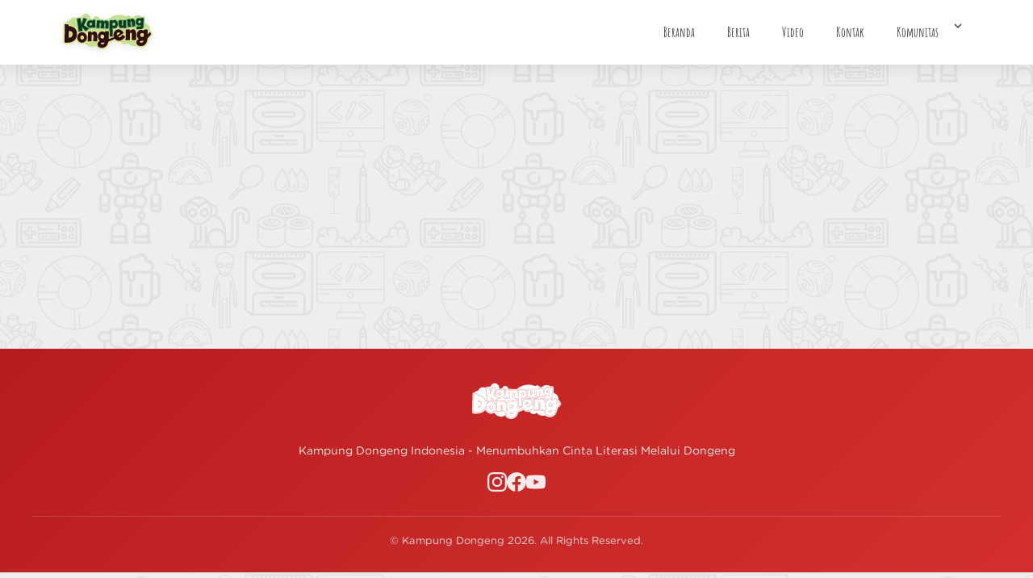

--- FILE ---
content_type: text/html; charset=utf-8
request_url: https://kampungdongeng.com/kadodaerahdetail/83
body_size: 6586
content:
<!DOCTYPE html><html lang="id" style="scroll-behavior:smooth"><head><meta charSet="utf-8"/><meta name="viewport" content="width=device-width, initial-scale=1"/><link rel="stylesheet" href="/_next/static/chunks/35bd81b2b288ef6a.css" data-precedence="next"/><link rel="preload" as="script" fetchPriority="low" href="/_next/static/chunks/c05cf8feafb225a5.js"/><script src="/_next/static/chunks/1fd4f49088957fe0.js" async=""></script><script src="/_next/static/chunks/a333b056666ea3bc.js" async=""></script><script src="/_next/static/chunks/5a444593cfeb4738.js" async=""></script><script src="/_next/static/chunks/aaa0ef9bc13f92cd.js" async=""></script><script src="/_next/static/chunks/turbopack-a84702c325c9a983.js" async=""></script><script src="/_next/static/chunks/95d6715b79836176.js" async=""></script><script src="/_next/static/chunks/59179e2b869f7536.js" async=""></script><script src="/_next/static/chunks/ff1a16fafef87110.js" async=""></script><script src="/_next/static/chunks/361975542bd2ffdd.js" async=""></script><script src="/_next/static/chunks/83d74cff315913d9.js" async=""></script><script src="/_next/static/chunks/957703041d52d7fc.js" async=""></script><link rel="preload" href="https://fonts.googleapis.com/icon?family=Material+Icons" as="style"/><link rel="preload" href="/css/materialize.min.css" as="style"/><link rel="preload" href="/css/animate.min.css" as="style"/><link rel="preload" href="/css/prettyPhoto.css" as="style"/><link rel="preload" href="/css/style.css" as="style"/><link rel="preload" href="https://code.jquery.com/jquery-3.2.1.min.js" as="script"/><link rel="preload" href="/js/materialize.min.js" as="script"/><link rel="preload" href="/js/jquery.matchHeight.js" as="script"/><link rel="preload" href="/js/parallax.min.js" as="script"/><link rel="preload" href="/js/wow.min.js" as="script"/><link rel="preload" href="/js/jquery.prettyPhoto.js" as="script"/><link rel="preload" href="/js/init.js" as="script"/><link href="https://fonts.googleapis.com/icon?family=Material+Icons" rel="stylesheet"/><link rel="stylesheet" href="/css/materialize.min.css"/><link rel="stylesheet" href="/css/animate.min.css"/><link rel="stylesheet" href="/css/prettyPhoto.css"/><link rel="stylesheet" href="/css/style.css"/><script type="application/ld+json">{"@context":"https://schema.org","@type":"Organization","name":"Kampung Dongeng Indonesia","alternateName":"KaDo Indonesia","url":"https://kampungdongengindonesia.com","logo":"https://kampungdongengindonesia.com/img/logo.svg","description":"Komunitas pendongeng terbesar di Indonesia dengan 60+ cabang di seluruh nusantara","sameAs":["https://www.youtube.com/user/durasicreative","https://www.facebook.com/kampungdongengindonesia","https://www.instagram.com/kampungdongengindonesia"],"contactPoint":{"@type":"ContactPoint","email":"kampungdongengindonesia@gmail.com","contactType":"Customer Service"}}</script><script src="/_next/static/chunks/a6dad97d9634a72d.js" noModule=""></script></head><body class="font-regular" style="overflow-x:hidden;background:#eee url(/img/pattern.png) center bottom"><div hidden=""><!--$?--><template id="B:0"></template><!--/$--></div><!--$--><div class="navbar-fixed" style="z-index:999;position:fixed;top:0;left:0;right:0"><nav class="white scrollspy" id="atas" style="height:80px;line-height:80px;box-shadow:0 2px 20px rgba(0,0,0,0.1);backdrop-filter:blur(10px);background:rgba(255,255,255,0.95)"><div class="nav-wrapper" style="height:80px"><div class="container" style="width:90%;height:80px"><a href="#" data-activates="mobile-demo" class="button-collapse left hide-on-large-only" style="margin-left:0"><i class="material-icons" style="color:#d32f2f;font-size:28px">menu</i></a><a class="brand-logo navbar-logo" style="height:80px;transition:transform 0.3s ease" href="/"><img class="navbar-logo-img" src="/img/logo.svg" alt="Logo" style="height:50px;filter:drop-shadow(0 2px 4px rgba(0,0,0,0.1))"/></a><ul class="right hide-on-med-and-down"><li><a class="font-minerva" style="color:#424242;font-size:16px;font-weight:500;padding:0 20px;border-radius:25px;transition:all 0.3s ease;background:transparent" href="/">Beranda</a></li><li><a class="font-minerva" style="color:#424242;font-size:16px;font-weight:500;padding:0 20px;border-radius:25px;transition:all 0.3s ease;background:transparent" href="/berita">Berita</a></li><li><a href="https://www.youtube.com/user/durasicreative" target="_blank" class="font-minerva" style="color:#424242;font-size:16px;font-weight:500;padding:0 20px;border-radius:25px;transition:all 0.3s ease">Video</a></li><li><a class="font-minerva" style="color:#424242;font-size:16px;font-weight:500;padding:0 20px;border-radius:25px;transition:all 0.3s ease;background:transparent" href="/kontak">Kontak</a></li><li><a href="#" class="font-minerva" style="color:#424242;font-size:16px;font-weight:500;padding:0 20px;border-radius:25px;transition:all 0.3s ease;background:transparent">Komunitas<i class="material-icons right" style="font-size:18px">keyboard_arrow_down</i></a><ul class="dropdown-content font-minerva" style="border-radius:12px;box-shadow:0 8px 32px rgba(0,0,0,0.15);border:1px solid rgba(0,0,0,0.1);overflow:hidden;min-width:180px"><li style="background:#fff"><a style="font-size:15px;color:#424242;font-weight:500;padding:12px 20px;display:block;width:100%" href="/tentangkami">Tentang Kami</a></li><li style="background:#fff"><a style="font-size:15px;color:#424242;font-weight:500;padding:12px 20px;display:block;width:100%" href="/kadoteam">KADO Team</a></li><li style="background:#fff"><a style="font-size:15px;color:#424242;font-weight:500;padding:12px 20px;display:block;width:100%" href="/kadodaerah">KADO Daerah</a></li><li style="background:#fff"><a style="font-size:15px;color:#424242;font-weight:500;padding:12px 20px;display:block;width:100%" href="/faq">FAQ</a></li></ul></li></ul></div></div></nav></div><div style="min-height:60vh;display:flex;align-items:center;justify-content:center" class="jsx-1a4cf6ecf15363c7"><div style="width:60px;height:60px;border-radius:50%" class="jsx-1a4cf6ecf15363c7 shimmer"></div></div><footer style="background:linear-gradient(135deg, #b71c1c 0%, #c62828 50%, #d32f2f 100%);padding:40px 20px 30px;color:#fff"><div style="max-width:1200px;margin:0 auto;text-align:center"><img src="/img/logo.svg" alt="Kampung Dongeng" style="height:50px;margin-bottom:20px;filter:brightness(0) invert(1)"/><p style="font-size:14px;opacity:0.9;margin:0 0 16px 0">Kampung Dongeng Indonesia - Menumbuhkan Cinta Literasi Melalui Dongeng</p><div style="display:flex;justify-content:center;gap:16px;margin-bottom:24px"><a href="https://www.instagram.com/kampungdongeng/" target="_blank" rel="noopener noreferrer" style="color:#fff;opacity:0.9"><svg width="24" height="24" viewBox="0 0 24 24" fill="currentColor"><path d="M12 2.163c3.204 0 3.584.012 4.85.07 3.252.148 4.771 1.691 4.919 4.919.058 1.265.069 1.645.069 4.849 0 3.205-.012 3.584-.069 4.849-.149 3.225-1.664 4.771-4.919 4.919-1.266.058-1.644.07-4.85.07-3.204 0-3.584-.012-4.849-.07-3.26-.149-4.771-1.699-4.919-4.92-.058-1.265-.07-1.644-.07-4.849 0-3.204.013-3.583.07-4.849.149-3.227 1.664-4.771 4.919-4.919 1.266-.057 1.645-.069 4.849-.069zm0-2.163c-3.259 0-3.667.014-4.947.072-4.358.2-6.78 2.618-6.98 6.98-.059 1.281-.073 1.689-.073 4.948 0 3.259.014 3.668.072 4.948.2 4.358 2.618 6.78 6.98 6.98 1.281.058 1.689.072 4.948.072 3.259 0 3.668-.014 4.948-.072 4.354-.2 6.782-2.618 6.979-6.98.059-1.28.073-1.689.073-4.948 0-3.259-.014-3.667-.072-4.947-.196-4.354-2.617-6.78-6.979-6.98-1.281-.059-1.69-.073-4.949-.073zm0 5.838c-3.403 0-6.162 2.759-6.162 6.162s2.759 6.163 6.162 6.163 6.162-2.759 6.162-6.163c0-3.403-2.759-6.162-6.162-6.162zm0 10.162c-2.209 0-4-1.79-4-4 0-2.209 1.791-4 4-4s4 1.791 4 4c0 2.21-1.791 4-4 4zm6.406-11.845c-.796 0-1.441.645-1.441 1.44s.645 1.44 1.441 1.44c.795 0 1.439-.645 1.439-1.44s-.644-1.44-1.439-1.44z"></path></svg></a><a href="https://www.facebook.com/kampungdongeng" target="_blank" rel="noopener noreferrer" style="color:#fff;opacity:0.9"><svg width="24" height="24" viewBox="0 0 24 24" fill="currentColor"><path d="M24 12.073c0-6.627-5.373-12-12-12s-12 5.373-12 12c0 5.99 4.388 10.954 10.125 11.854v-8.385H7.078v-3.47h3.047V9.43c0-3.007 1.792-4.669 4.533-4.669 1.312 0 2.686.235 2.686.235v2.953H15.83c-1.491 0-1.956.925-1.956 1.874v2.25h3.328l-.532 3.47h-2.796v8.385C19.612 23.027 24 18.062 24 12.073z"></path></svg></a><a href="https://www.youtube.com/user/durasicreative" target="_blank" rel="noopener noreferrer" style="color:#fff;opacity:0.9"><svg width="24" height="24" viewBox="0 0 24 24" fill="currentColor"><path d="M23.498 6.186a3.016 3.016 0 0 0-2.122-2.136C19.505 3.545 12 3.545 12 3.545s-7.505 0-9.377.505A3.017 3.017 0 0 0 .502 6.186C0 8.07 0 12 0 12s0 3.93.502 5.814a3.016 3.016 0 0 0 2.122 2.136c1.871.505 9.376.505 9.376.505s7.505 0 9.377-.505a3.015 3.015 0 0 0 2.122-2.136C24 15.93 24 12 24 12s0-3.93-.502-5.814zM9.545 15.568V8.432L15.818 12l-6.273 3.568z"></path></svg></a></div><div style="border-top:1px solid rgba(255,255,255,0.2);padding-top:20px;font-size:13px;opacity:0.8">© Kampung Dongeng <!-- -->2026<!-- -->. All Rights Reserved.</div></div></footer><!--$?--><template id="B:1"></template><!--/$--><!--/$--><script>(self.__next_s=self.__next_s||[]).push(["https://code.jquery.com/jquery-3.2.1.min.js",{}])</script><script>requestAnimationFrame(function(){$RT=performance.now()});</script><script src="/_next/static/chunks/c05cf8feafb225a5.js" id="_R_" async=""></script><title>Kampung Dongeng Indonesia - Komunitas Pendongeng Terbesar di Indonesia</title><meta name="description" content="Kampung Dongeng Indonesia adalah komunitas pendongeng terbesar dengan 60+ cabang di seluruh Indonesia. Bergabunglah dengan gerakan dongeng untuk anak Indonesia yang lebih baik."/><meta name="author" content="Kampung Dongeng Indonesia"/><meta name="keywords" content="dongeng, pendongeng, kampung dongeng, komunitas dongeng, dongeng anak, cerita dongeng, dongeng indonesia, pendongeng profesional, dongeng keliling, wisata dongeng"/><meta name="creator" content="Kampung Dongeng Indonesia"/><meta name="publisher" content="Kampung Dongeng Indonesia"/><meta name="robots" content="index, follow"/><link rel="canonical" href="https://kampungdongengindonesia.com"/><meta property="og:title" content="Kampung Dongeng Indonesia - Komunitas Pendongeng Terbesar"/><meta property="og:description" content="Komunitas pendongeng terbesar dengan 60+ cabang di seluruh Indonesia. Bergabunglah dengan gerakan dongeng untuk anak Indonesia."/><meta property="og:url" content="https://kampungdongengindonesia.com"/><meta property="og:site_name" content="Kampung Dongeng Indonesia"/><meta property="og:locale" content="id_ID"/><meta property="og:image" content="https://kampungdongeng.com/img/logo.svg"/><meta property="og:image:width" content="1200"/><meta property="og:image:height" content="630"/><meta property="og:image:alt" content="Kampung Dongeng Indonesia"/><meta property="og:type" content="website"/><meta name="twitter:card" content="summary_large_image"/><meta name="twitter:title" content="Kampung Dongeng Indonesia - Komunitas Pendongeng Terbesar"/><meta name="twitter:description" content="Komunitas pendongeng terbesar dengan 60+ cabang di seluruh Indonesia"/><meta name="twitter:image" content="https://kampungdongeng.com/img/logo.svg"/><link rel="shortcut icon" href="/img/logo.svg"/><link rel="icon" href="/img/logo.svg"/><link rel="apple-touch-icon" href="/img/logo.svg"/><script >document.querySelectorAll('body link[rel="icon"], body link[rel="apple-touch-icon"]').forEach(el => document.head.appendChild(el))</script><div hidden id="S:0"></div><script>$RB=[];$RV=function(a){$RT=performance.now();for(var b=0;b<a.length;b+=2){var c=a[b],e=a[b+1];null!==e.parentNode&&e.parentNode.removeChild(e);var f=c.parentNode;if(f){var g=c.previousSibling,h=0;do{if(c&&8===c.nodeType){var d=c.data;if("/$"===d||"/&"===d)if(0===h)break;else h--;else"$"!==d&&"$?"!==d&&"$~"!==d&&"$!"!==d&&"&"!==d||h++}d=c.nextSibling;f.removeChild(c);c=d}while(c);for(;e.firstChild;)f.insertBefore(e.firstChild,c);g.data="$";g._reactRetry&&requestAnimationFrame(g._reactRetry)}}a.length=0};
$RC=function(a,b){if(b=document.getElementById(b))(a=document.getElementById(a))?(a.previousSibling.data="$~",$RB.push(a,b),2===$RB.length&&("number"!==typeof $RT?requestAnimationFrame($RV.bind(null,$RB)):(a=performance.now(),setTimeout($RV.bind(null,$RB),2300>a&&2E3<a?2300-a:$RT+300-a)))):b.parentNode.removeChild(b)};$RC("B:0","S:0")</script><div hidden id="S:1"></div><script>$RC("B:1","S:1")</script><script>(self.__next_f=self.__next_f||[]).push([0])</script><script>self.__next_f.push([1,"1:\"$Sreact.fragment\"\n2:I[26829,[\"/_next/static/chunks/95d6715b79836176.js\",\"/_next/static/chunks/59179e2b869f7536.js\"],\"default\"]\n3:I[39756,[\"/_next/static/chunks/ff1a16fafef87110.js\",\"/_next/static/chunks/361975542bd2ffdd.js\"],\"default\"]\n4:I[37457,[\"/_next/static/chunks/ff1a16fafef87110.js\",\"/_next/static/chunks/361975542bd2ffdd.js\"],\"default\"]\n5:I[62319,[\"/_next/static/chunks/95d6715b79836176.js\",\"/_next/static/chunks/59179e2b869f7536.js\",\"/_next/static/chunks/83d74cff315913d9.js\"],\"default\"]\n6:I[22016,[\"/_next/static/chunks/95d6715b79836176.js\",\"/_next/static/chunks/59179e2b869f7536.js\",\"/_next/static/chunks/83d74cff315913d9.js\"],\"\"]\n7:I[56691,[\"/_next/static/chunks/95d6715b79836176.js\",\"/_next/static/chunks/59179e2b869f7536.js\",\"/_next/static/chunks/83d74cff315913d9.js\"],\"default\"]\n8:I[79520,[\"/_next/static/chunks/95d6715b79836176.js\",\"/_next/static/chunks/59179e2b869f7536.js\"],\"\"]\n9:I[47257,[\"/_next/static/chunks/ff1a16fafef87110.js\",\"/_next/static/chunks/361975542bd2ffdd.js\"],\"ClientPageRoot\"]\na:I[77675,[\"/_next/static/chunks/95d6715b79836176.js\",\"/_next/static/chunks/59179e2b869f7536.js\",\"/_next/static/chunks/957703041d52d7fc.js\"],\"default\"]\nb:I[97367,[\"/_next/static/chunks/ff1a16fafef87110.js\",\"/_next/static/chunks/361975542bd2ffdd.js\"],\"OutletBoundary\"]\nc:\"$Sreact.suspense\"\n13:I[68027,[\"/_next/static/chunks/ff1a16fafef87110.js\",\"/_next/static/chunks/361975542bd2ffdd.js\"],\"default\"]\n14:I[97367,[\"/_next/static/chunks/ff1a16fafef87110.js\",\"/_next/static/chunks/361975542bd2ffdd.js\"],\"ViewportBoundary\"]\n16:I[97367,[\"/_next/static/chunks/ff1a16fafef87110.js\",\"/_next/static/chunks/361975542bd2ffdd.js\"],\"MetadataBoundary\"]\n18:I[27201,[\"/_next/static/chunks/ff1a16fafef87110.js\",\"/_next/static/chunks/361975542bd2ffdd.js\"],\"IconMark\"]\n:HL[\"/_next/static/chunks/35bd81b2b288ef6a.css\",\"style\"]\n:HL[\"https://fonts.googleapis.com/icon?family=Material+Icons\",\"style\"]\n:HL[\"/css/materialize.min.css\",\"style\"]\n:HL[\"/css/animate.min.css\",\"style\"]\n:HL[\"/css/prettyPhoto.css\",\"style\"]\n:HL[\"/css/style.css\",\"style\"]\n"])</script><script>self.__next_f.push([1,"0:{\"P\":null,\"b\":\"zACSpkhvwbzBcwU-YYWq9\",\"c\":[\"\",\"kadodaerahdetail\",\"83\"],\"q\":\"\",\"i\":false,\"f\":[[[\"\",{\"children\":[\"kadodaerahdetail\",{\"children\":[[\"id\",\"83\",\"d\"],{\"children\":[\"__PAGE__\",{}]}]}]},\"$undefined\",\"$undefined\",true],[[\"$\",\"$1\",\"c\",{\"children\":[[[\"$\",\"link\",\"0\",{\"rel\":\"stylesheet\",\"href\":\"/_next/static/chunks/35bd81b2b288ef6a.css\",\"precedence\":\"next\",\"crossOrigin\":\"$undefined\",\"nonce\":\"$undefined\"}],[\"$\",\"script\",\"script-0\",{\"src\":\"/_next/static/chunks/95d6715b79836176.js\",\"async\":true,\"nonce\":\"$undefined\"}],[\"$\",\"script\",\"script-1\",{\"src\":\"/_next/static/chunks/59179e2b869f7536.js\",\"async\":true,\"nonce\":\"$undefined\"}]],[\"$\",\"html\",null,{\"lang\":\"id\",\"style\":{\"scrollBehavior\":\"smooth\"},\"children\":[[\"$\",\"head\",null,{\"children\":[[\"$\",\"link\",null,{\"href\":\"https://fonts.googleapis.com/icon?family=Material+Icons\",\"rel\":\"stylesheet\"}],[\"$\",\"link\",null,{\"rel\":\"stylesheet\",\"href\":\"/css/materialize.min.css\"}],[\"$\",\"link\",null,{\"rel\":\"stylesheet\",\"href\":\"/css/animate.min.css\"}],[\"$\",\"link\",null,{\"rel\":\"stylesheet\",\"href\":\"/css/prettyPhoto.css\"}],[\"$\",\"link\",null,{\"rel\":\"stylesheet\",\"href\":\"/css/style.css\"}],[\"$\",\"script\",null,{\"type\":\"application/ld+json\",\"dangerouslySetInnerHTML\":{\"__html\":\"{\\\"@context\\\":\\\"https://schema.org\\\",\\\"@type\\\":\\\"Organization\\\",\\\"name\\\":\\\"Kampung Dongeng Indonesia\\\",\\\"alternateName\\\":\\\"KaDo Indonesia\\\",\\\"url\\\":\\\"https://kampungdongengindonesia.com\\\",\\\"logo\\\":\\\"https://kampungdongengindonesia.com/img/logo.svg\\\",\\\"description\\\":\\\"Komunitas pendongeng terbesar di Indonesia dengan 60+ cabang di seluruh nusantara\\\",\\\"sameAs\\\":[\\\"https://www.youtube.com/user/durasicreative\\\",\\\"https://www.facebook.com/kampungdongengindonesia\\\",\\\"https://www.instagram.com/kampungdongengindonesia\\\"],\\\"contactPoint\\\":{\\\"@type\\\":\\\"ContactPoint\\\",\\\"email\\\":\\\"kampungdongengindonesia@gmail.com\\\",\\\"contactType\\\":\\\"Customer Service\\\"}}\"}}]]}],[\"$\",\"body\",null,{\"className\":\"font-regular\",\"style\":{\"overflowX\":\"hidden\",\"background\":\"#eee url(/img/pattern.png) center bottom\"},\"children\":[[\"$\",\"$L2\",null,{\"children\":[\"$\",\"$L3\",null,{\"parallelRouterKey\":\"children\",\"error\":\"$undefined\",\"errorStyles\":\"$undefined\",\"errorScripts\":\"$undefined\",\"template\":[\"$\",\"$L4\",null,{}],\"templateStyles\":\"$undefined\",\"templateScripts\":\"$undefined\",\"notFound\":[[[\"$\",\"$L5\",null,{}],[\"$\",\"div\",null,{\"className\":\"container\",\"style\":{\"minHeight\":\"60vh\",\"display\":\"flex\",\"alignItems\":\"center\",\"justifyContent\":\"center\"},\"children\":[\"$\",\"div\",null,{\"className\":\"center\",\"style\":{\"padding\":\"40px\"},\"children\":[[\"$\",\"h1\",null,{\"className\":\"font-minerva grey-text text-darken-2\",\"style\":{\"fontSize\":\"120px\",\"margin\":0},\"children\":\"404\"}],[\"$\",\"h3\",null,{\"className\":\"font-regular grey-text text-darken-1\",\"style\":{\"marginTop\":\"20px\"},\"children\":\"Halaman Tidak Ditemukan\"}],[\"$\",\"p\",null,{\"className\":\"font-light grey-text\",\"style\":{\"fontSize\":\"18px\",\"marginTop\":\"20px\",\"marginBottom\":\"40px\"},\"children\":\"Maaf, halaman yang Anda cari tidak dapat ditemukan.\"}],[\"$\",\"$L6\",null,{\"href\":\"/\",\"className\":\"btn red darken-2 waves-effect waves-light\",\"style\":{\"fontSize\":\"16px\",\"padding\":\"0 30px\"},\"children\":[[\"$\",\"i\",null,{\"className\":\"material-icons left\",\"children\":\"home\"}],\"Kembali ke Beranda\"]}]]}]}],[\"$\",\"$L7\",null,{}]],[]],\"forbidden\":\"$undefined\",\"unauthorized\":\"$undefined\"}]}],[\"$\",\"$L8\",null,{\"src\":\"https://code.jquery.com/jquery-3.2.1.min.js\",\"strategy\":\"beforeInteractive\"}],[\"$\",\"$L8\",null,{\"src\":\"/js/materialize.min.js\",\"strategy\":\"afterInteractive\"}],[\"$\",\"$L8\",null,{\"src\":\"/js/jquery.matchHeight.js\",\"strategy\":\"afterInteractive\"}],[\"$\",\"$L8\",null,{\"src\":\"/js/parallax.min.js\",\"strategy\":\"afterInteractive\"}],[\"$\",\"$L8\",null,{\"src\":\"/js/wow.min.js\",\"strategy\":\"afterInteractive\"}],[\"$\",\"$L8\",null,{\"src\":\"/js/jquery.prettyPhoto.js\",\"strategy\":\"afterInteractive\"}],[\"$\",\"$L8\",null,{\"src\":\"/js/init.js\",\"strategy\":\"afterInteractive\"}]]}]]}]]}],{\"children\":[[\"$\",\"$1\",\"c\",{\"children\":[null,[\"$\",\"$L3\",null,{\"parallelRouterKey\":\"children\",\"error\":\"$undefined\",\"errorStyles\":\"$undefined\",\"errorScripts\":\"$undefined\",\"template\":[\"$\",\"$L4\",null,{}],\"templateStyles\":\"$undefined\",\"templateScripts\":\"$undefined\",\"notFound\":\"$undefined\",\"forbidden\":\"$undefined\",\"unauthorized\":\"$undefined\"}]]}],{\"children\":[[\"$\",\"$1\",\"c\",{\"children\":[null,[\"$\",\"$L3\",null,{\"parallelRouterKey\":\"children\",\"error\":\"$undefined\",\"errorStyles\":\"$undefined\",\"errorScripts\":\"$undefined\",\"template\":[\"$\",\"$L4\",null,{}],\"templateStyles\":\"$undefined\",\"templateScripts\":\"$undefined\",\"notFound\":\"$undefined\",\"forbidden\":\"$undefined\",\"unauthorized\":\"$undefined\"}]]}],{\"children\":[[\"$\",\"$1\",\"c\",{\"children\":[[\"$\",\"$L9\",null,{\"Component\":\"$a\",\"serverProvidedParams\":{\"searchParams\":{},\"params\":{\"id\":\"83\"},\"promises\":null}}],[[\"$\",\"script\",\"script-0\",{\"src\":\"/_next/static/chunks/957703041d52d7fc.js\",\"async\":true,\"nonce\":\"$undefined\"}]],[\"$\",\"$Lb\",null,{\"children\":[\"$\",\"$c\",null,{\"name\":\"Next.MetadataOutlet\",\"children\":\"$@d\"}]}]]}],{},null,false,false]},null,false,false]},null,false,false]},[[\"$\",\"div\",\"l\",{\"className\":\"animate-pulse\",\"children\":[\"$Le\",\"$Lf\",\"$L10\",\"$L11\"]}],[],[]],false,false],\"$L12\",false]],\"m\":\"$undefined\",\"G\":[\"$13\",[]],\"S\":false}\n"])</script><script>self.__next_f.push([1,"e:[\"$\",\"div\",null,{\"className\":\"bg-gray-200 h-96\"}]\n"])</script><script>self.__next_f.push([1,"f:[\"$\",\"div\",null,{\"className\":\"container mx-auto px-4 py-12\",\"children\":[[\"$\",\"div\",null,{\"className\":\"h-10 bg-gray-200 rounded w-64 mx-auto mb-8\"}],[\"$\",\"div\",null,{\"className\":\"grid grid-cols-1 md:grid-cols-2 lg:grid-cols-4 gap-6\",\"children\":[[\"$\",\"div\",\"0\",{\"className\":\"bg-white rounded shadow p-4\",\"children\":[[\"$\",\"div\",null,{\"className\":\"bg-gray-200 h-48 rounded mb-4\"}],[\"$\",\"div\",null,{\"className\":\"h-6 bg-gray-200 rounded mb-2\"}]]}],[\"$\",\"div\",\"1\",{\"className\":\"bg-white rounded shadow p-4\",\"children\":[[\"$\",\"div\",null,{\"className\":\"bg-gray-200 h-48 rounded mb-4\"}],[\"$\",\"div\",null,{\"className\":\"h-6 bg-gray-200 rounded mb-2\"}]]}],[\"$\",\"div\",\"2\",{\"className\":\"bg-white rounded shadow p-4\",\"children\":[[\"$\",\"div\",null,{\"className\":\"bg-gray-200 h-48 rounded mb-4\"}],[\"$\",\"div\",null,{\"className\":\"h-6 bg-gray-200 rounded mb-2\"}]]}],[\"$\",\"div\",\"3\",{\"className\":\"bg-white rounded shadow p-4\",\"children\":[[\"$\",\"div\",null,{\"className\":\"bg-gray-200 h-48 rounded mb-4\"}],[\"$\",\"div\",null,{\"className\":\"h-6 bg-gray-200 rounded mb-2\"}]]}],[\"$\",\"div\",\"4\",{\"className\":\"bg-white rounded shadow p-4\",\"children\":[[\"$\",\"div\",null,{\"className\":\"bg-gray-200 h-48 rounded mb-4\"}],[\"$\",\"div\",null,{\"className\":\"h-6 bg-gray-200 rounded mb-2\"}]]}],[\"$\",\"div\",\"5\",{\"className\":\"bg-white rounded shadow p-4\",\"children\":[[\"$\",\"div\",null,{\"className\":\"bg-gray-200 h-48 rounded mb-4\"}],[\"$\",\"div\",null,{\"className\":\"h-6 bg-gray-200 rounded mb-2\"}]]}],[\"$\",\"div\",\"6\",{\"className\":\"bg-white rounded shadow p-4\",\"children\":[[\"$\",\"div\",null,{\"className\":\"bg-gray-200 h-48 rounded mb-4\"}],[\"$\",\"div\",null,{\"className\":\"h-6 bg-gray-200 rounded mb-2\"}]]}],[\"$\",\"div\",\"7\",{\"className\":\"bg-white rounded shadow p-4\",\"children\":[[\"$\",\"div\",null,{\"className\":\"bg-gray-200 h-48 rounded mb-4\"}],[\"$\",\"div\",null,{\"className\":\"h-6 bg-gray-200 rounded mb-2\"}]]}]]}]]}]\n"])</script><script>self.__next_f.push([1,"10:[\"$\",\"div\",null,{\"className\":\"bg-gray-50 py-12\",\"children\":[\"$\",\"div\",null,{\"className\":\"container mx-auto px-4\",\"children\":[[\"$\",\"div\",null,{\"className\":\"h-10 bg-gray-200 rounded w-48 mx-auto mb-8\"}],[\"$\",\"div\",null,{\"className\":\"grid grid-cols-1 md:grid-cols-3 gap-6\",\"children\":[[\"$\",\"div\",\"0\",{\"className\":\"bg-white rounded shadow\",\"children\":[[\"$\",\"div\",null,{\"className\":\"bg-gray-200 h-48\"}],[\"$\",\"div\",null,{\"className\":\"p-4 space-y-3\",\"children\":[[\"$\",\"div\",null,{\"className\":\"h-6 bg-gray-200 rounded\"}],[\"$\",\"div\",null,{\"className\":\"h-4 bg-gray-200 rounded w-3/4\"}],[\"$\",\"div\",null,{\"className\":\"h-4 bg-gray-200 rounded\"}]]}]]}],[\"$\",\"div\",\"1\",{\"className\":\"bg-white rounded shadow\",\"children\":[[\"$\",\"div\",null,{\"className\":\"bg-gray-200 h-48\"}],[\"$\",\"div\",null,{\"className\":\"p-4 space-y-3\",\"children\":[[\"$\",\"div\",null,{\"className\":\"h-6 bg-gray-200 rounded\"}],[\"$\",\"div\",null,{\"className\":\"h-4 bg-gray-200 rounded w-3/4\"}],[\"$\",\"div\",null,{\"className\":\"h-4 bg-gray-200 rounded\"}]]}]]}],[\"$\",\"div\",\"2\",{\"className\":\"bg-white rounded shadow\",\"children\":[[\"$\",\"div\",null,{\"className\":\"bg-gray-200 h-48\"}],[\"$\",\"div\",null,{\"className\":\"p-4 space-y-3\",\"children\":[[\"$\",\"div\",null,{\"className\":\"h-6 bg-gray-200 rounded\"}],[\"$\",\"div\",null,{\"className\":\"h-4 bg-gray-200 rounded w-3/4\"}],[\"$\",\"div\",null,{\"className\":\"h-4 bg-gray-200 rounded\"}]]}]]}]]}]]}]}]\n11:[\"$\",\"div\",null,{\"className\":\"py-12\",\"children\":[\"$\",\"div\",null,{\"className\":\"container mx-auto px-4\",\"children\":[[\"$\",\"div\",null,{\"className\":\"h-10 bg-gray-200 rounded w-48 mx-auto mb-8\"}],[\"$\",\"div\",null,{\"className\":\"grid grid-cols-2 md:grid-cols-4 gap-4\",\"children\":[[\"$\",\"div\",\"0\",{\"className\":\"bg-gray-200 h-48 rounded\"}],[\"$\",\"div\",\"1\",{\"className\":\"bg-gray-200 h-48 rounded\"}],[\"$\",\"div\",\"2\",{\"className\":\"bg-gray-200 h-48 rounded\"}],[\"$\",\"div\",\"3\",{\"className\":\"bg-gray-200 h-48 rounded\"}]]}]]}]}]\n12:[\"$\",\"$1\",\"h\",{\"children\":[null,[\"$\",\"$L14\",null,{\"children\":\"$@15\"}],[\"$\",\"div\",null,{\"hidden\":true,\"children\":[\"$\",\"$L16\",null,{\"children\":[\"$\",\"$c\",null,{\"name\":\"Next.Metadata\",\"children\":\"$@17\"}]}]}],null]}]\n15:[[\"$\",\"meta\",\"0\",{\"charSet\":\"utf-8\"}],[\"$\",\"meta\",\"1\",{\"name\":\"viewport\",\"content\":\"width=device-width, initial-scale=1\"}]]\n"])</script><script>self.__next_f.push([1,"17:[[\"$\",\"title\",\"0\",{\"children\":\"Kampung Dongeng Indonesia - Komunitas Pendongeng Terbesar di Indonesia\"}],[\"$\",\"meta\",\"1\",{\"name\":\"description\",\"content\":\"Kampung Dongeng Indonesia adalah komunitas pendongeng terbesar dengan 60+ cabang di seluruh Indonesia. Bergabunglah dengan gerakan dongeng untuk anak Indonesia yang lebih baik.\"}],[\"$\",\"meta\",\"2\",{\"name\":\"author\",\"content\":\"Kampung Dongeng Indonesia\"}],[\"$\",\"meta\",\"3\",{\"name\":\"keywords\",\"content\":\"dongeng, pendongeng, kampung dongeng, komunitas dongeng, dongeng anak, cerita dongeng, dongeng indonesia, pendongeng profesional, dongeng keliling, wisata dongeng\"}],[\"$\",\"meta\",\"4\",{\"name\":\"creator\",\"content\":\"Kampung Dongeng Indonesia\"}],[\"$\",\"meta\",\"5\",{\"name\":\"publisher\",\"content\":\"Kampung Dongeng Indonesia\"}],[\"$\",\"meta\",\"6\",{\"name\":\"robots\",\"content\":\"index, follow\"}],[\"$\",\"link\",\"7\",{\"rel\":\"canonical\",\"href\":\"https://kampungdongengindonesia.com\"}],[\"$\",\"meta\",\"8\",{\"property\":\"og:title\",\"content\":\"Kampung Dongeng Indonesia - Komunitas Pendongeng Terbesar\"}],[\"$\",\"meta\",\"9\",{\"property\":\"og:description\",\"content\":\"Komunitas pendongeng terbesar dengan 60+ cabang di seluruh Indonesia. Bergabunglah dengan gerakan dongeng untuk anak Indonesia.\"}],[\"$\",\"meta\",\"10\",{\"property\":\"og:url\",\"content\":\"https://kampungdongengindonesia.com\"}],[\"$\",\"meta\",\"11\",{\"property\":\"og:site_name\",\"content\":\"Kampung Dongeng Indonesia\"}],[\"$\",\"meta\",\"12\",{\"property\":\"og:locale\",\"content\":\"id_ID\"}],[\"$\",\"meta\",\"13\",{\"property\":\"og:image\",\"content\":\"https://kampungdongeng.com/img/logo.svg\"}],[\"$\",\"meta\",\"14\",{\"property\":\"og:image:width\",\"content\":\"1200\"}],[\"$\",\"meta\",\"15\",{\"property\":\"og:image:height\",\"content\":\"630\"}],[\"$\",\"meta\",\"16\",{\"property\":\"og:image:alt\",\"content\":\"Kampung Dongeng Indonesia\"}],[\"$\",\"meta\",\"17\",{\"property\":\"og:type\",\"content\":\"website\"}],[\"$\",\"meta\",\"18\",{\"name\":\"twitter:card\",\"content\":\"summary_large_image\"}],[\"$\",\"meta\",\"19\",{\"name\":\"twitter:title\",\"content\":\"Kampung Dongeng Indonesia - Komunitas Pendongeng Terbesar\"}],[\"$\",\"meta\",\"20\",{\"name\":\"twitter:description\",\"content\":\"Komunitas pendongeng terbesar dengan 60+ cabang di seluruh Indonesia\"}],[\"$\",\"meta\",\"21\",{\"name\":\"twitter:image\",\"content\":\"https://kampungdongeng.com/img/logo.svg\"}],[\"$\",\"link\",\"22\",{\"rel\":\"shortcut icon\",\"href\":\"/img/logo.svg\"}],[\"$\",\"link\",\"23\",{\"rel\":\"icon\",\"href\":\"/img/logo.svg\"}],[\"$\",\"link\",\"24\",{\"rel\":\"apple-touch-icon\",\"href\":\"/img/logo.svg\"}],[\"$\",\"$L18\",\"25\",{}]]\n"])</script><script>self.__next_f.push([1,"d:null\n"])</script></body></html>

--- FILE ---
content_type: text/css; charset=utf-8
request_url: https://kampungdongeng.com/css/style.css
body_size: 2184
content:
@font-face {
	font-family: 'gotham rounded';
	src: url(../fonts/gotham-rounded-italic.woff);
	font-style: italic;
}
@font-face {
	font-family: 'gotham rounded';
	src: url(../fonts/gotham-rounded-medium.woff);
	font-weight: 500;
}
@font-face {
	font-family: 'gotham rounded';
	src: url(../fonts/gotham-rounded-regular.woff);
	font-weight: 400;
}
.font-medium {
	font-family: 'gotham rounded','roboto',sans-serif;
	font-weight: 500;
}
.font-regular {
	font-family: 'gotham rounded','roboto',sans-serif;
	font-weight: 400;
}
.font-light {
	font-family: 'gotham rounded','roboto',sans-serif;
	font-weight: 400;	
}
.font-italic {
	font-family: 'gotham rounded','roboto',sans-serif;
	font-style: italic;
}
@font-face {
	font-family: 'minerva';
	src: url(../fonts/minerva.ttf) ;
}
.font-minerva {
	font-family: 'minerva','roboto',sans-serif;
}
.banner {
	width: 100%;
	height: 550px;
	background-image: url(../img/walls.jpg);
	background-size: cover;
	background-position: center;
}
ul {
  margin: 0;
  padding: 0;
}

.layer {
	position: absolute;
}
.layer div {
    position: absolute;
}
.layer span {
    position: absolute;
}
.wisata {
	margin-left: 27%;
	margin-top: 13%;
	width: 345px;
	height: 33px;
}
.kado {
	margin-left: 30%;
	margin-top: 22%;
	width: 335px;
	height: 48px;
}
.saung {
	margin-left: 5%;
	margin-top: 19%;
	width: 620px;
	height: 437px;
}
.audi {
	margin-left: 145%;
	margin-top: 68%;
	width: 80%;
}
.kaw {
	margin-left: 674%;
	margin-top: 110%;
	height: 307px;
	width: 139px;
}
.kadotest {
	transition: 0.3s all ease;
	-moz-transition: 0.3s all ease;
	-o-transition: 0.3s all ease;
	-webkit-transition: 0.3s all ease;
	z-index: 99;
}
.kado-card {
	height: 100%;
	display: flex;
	flex-direction: column;
}
.kado-card .card-image {
	flex-shrink: 0;
}
.kado-card .card-content {
	flex-grow: 1;
	display: flex;
	align-items: center;
	justify-content: center;
}
.col.l3.m4.s6 {
	display: flex;
}
.col.l3.m4.s6 > a {
	display: flex;
	width: 100%;
}
.modal {
	width: 95% !important;
	max-width: 1200px !important;
}
.modal .modal-footer {
	position: absolute;
	top: 0;
	right: 0;
	background: transparent;
	border: none;
	padding: 10px;
	text-align: right;
}
.modal .modal-footer .modal-close {
	margin: 0;
	background-color: rgba(0, 0, 0, 0.5);
	border-radius: 50%;
	width: 40px;
	height: 40px;
	min-width: 40px;
	min-height: 40px;
	max-width: 40px;
	max-height: 40px;
	display: inline-flex;
	align-items: center;
	justify-content: center;
	color: white;
	transition: background-color 0.3s;
	padding: 0;
}
.modal .modal-footer .modal-close:hover {
	background-color: rgba(0, 0, 0, 0.7);
}
.modal .modal-footer .modal-close i {
	margin: 0;
}
.modal .modal-content img {
	margin-left: 0 !important;
	margin-right: auto;
	margin-top: 5%;
}
@media only screen and (max-width: 992px) {
	.kaw {
		margin-left: 70% !important;
		margin-top: 40% !important;
		width: 60px !important;
		height: auto !important;
	}
	.audi {
		margin-left: 60% !important;
		margin-top: 50% !important;
		width: 30% !important;
		max-width: 150px !important;
	}
	.banner {
		height: 400px !important;
	}
	.modal {
		width: 95% !important;
		max-width: none !important;
	}
}
/* Navbar Logo Positioning */
.navbar-logo {
	left: 0 !important;
	transform: none !important;
	position: relative !important;
}
.navbar-logo-img {
	width: 139px;
	height: 40px;
	margin-top: 10%;
}

/* Mobile: Logo center */
@media only screen and (max-width: 992px) {
	.navbar-logo {
		left: 50% !important;
		transform: translateX(-50%) !important;
		position: absolute !important;
	}
	.navbar-logo-img {
		width: 80px;
		height: 23px;
		margin-top: 15%;
	}
}

/* Pure CSS Dropdown - No Materialize JS needed */
.nav-wrapper .right li {
	position: relative;
}
.dropdown-content {
	display: none;
	position: absolute;
	top: 100%;
	left: 0;
	min-width: 200px;
	background-color: white;
	box-shadow: 0 2px 5px rgba(0,0,0,0.16), 0 2px 10px rgba(0,0,0,0.12);
	z-index: 1000;
	opacity: 0;
	transition: opacity 0.3s ease;
}
.nav-wrapper .right li:hover .dropdown-content {
	display: block;
	opacity: 1;
}
.dropdown-content li {
	display: block;
	width: 100%;
}
.dropdown-content li a {
	display: block;
	padding: 14px 16px;
	color: #7b8b8e !important;
	transition: background-color 0.3s;
}
.dropdown-content li a:hover {
	background-color: #f5f5f5;
}

/* Hero section center vertical for all pages */
.parallax-container {
	position: relative;
}
.parallax-container .blk-overlay {
	display: flex;
	align-items: center;
	justify-content: center;
}
.parallax-container .blk-overlay .contain {
	position: static !important;
}
.parallax-container .blk-overlay h1 {
	margin: 0 !important;
}

/* Hero section for pages using card-photo */
.card-photo .blk-overlay {
	display: flex;
	align-items: center;
	justify-content: center;
}
.card-photo .blk-overlay .contain {
	position: static !important;
}
.card-photo .blk-overlay h1 {
	margin: 0 !important;
}

@media only screen and (max-width: 500px) {
	#scene {
		margin-left: -20%;
	}
}
@media only screen and (max-width: 600px) {
	.kado-card .card-title {
		font-size: 15px !important;
	}
	.modal .card-title {
		font-size: 28px !important;
	}
	/* Hero section title size for mobile */
	.parallax-container h1,
	.card-photo h1 {
		font-size: 70px !important;
	}
	.parallax-container h1 span,
	.card-photo h1 span {
		font-size: 70px !important;
	}
}
.card-photo {
	width: 100%;
	height: 200px;
	background-size: cover;
	background-position: center;
	transition: 0.3s all ease;
}
.card-tim-photo {
	width: 100%;
	height: 500px;
	background-size: cover;
	background-position: center;
	transition: 0.3s all ease;
}
@media only screen and (max-width: 800px) {
	.card-tim-photo {
		width: 100%;
		height: 400px;
		background-size: cover;
		background-position: center;
		transition: 0.3s all ease;
	}
}
.footer-kado {
  width: 100%;
  padding-bottom: 2%;
  padding-top: 3%;
  background-image: url(../img/footer.svg);
  background-repeat: repeat-x;
  background-position: bottom;
  background-size: cover;
  }
.copyright-text{
  margin-top: 13%;
  color: #fff;
  font-size: 27px;  
}
@media only screen and (max-width: 800px) {
  .copyright-text{
	  margin-top: 13%;
	  color: #fff;
	  font-size: 20px;
  }
}
.copyright-text a {
  color: #3e848a
}
.copyright-text p {
  margin-bottom: 0;
  margin-top: 0;
}
.z-depth-05 {
  box-shadow: 0 0px 24px 0 rgba(0, 0, 0, 0.06), 0 1px 0px 0 rgba(0, 0, 0, 0.02);
}
.counter-square {
  width: 100%;
  height: 150px;
  background-color: #fff;
}
.z-depth-12 {
  box-shadow: 0 0px 24px 0 rgba(0, 0, 0, 0.06), 0 1px 0px 0 rgba(0, 0, 0, 0.02);
  border-radius: 5px;
}
.top-title {
  font-size: 15px;
  //margin-left: 1%;
  font-weight: 500;
  text-transform: uppercase;
  color: #818a91;
}
.top-icons {
  color: #818a91;
  margin-left: 1%;
  margin-top: 5%; 
}
.counter-number {
  font-size: 2rem;
  font-weight: 500;
  color: #3d4451;
  margin-top: 3.5%;
}
.counter-title {
  font-size: 1rem;
  color: #3d4451;
  margin-top: 8%;
}
@media only screen and (max-width: 500px) {
  #scene {
  	margin-left: -20%;
  }
}
.homesection {
	padding-bottom: 5%;
}
.teamdetail {
	font-size: 23px;
	line-height: 1.4;
}
@media only screen and (max-width: 800px) {
  .homesection {
	padding-bottom: 18%;
}
  .teamdetail {
  	font-size: 17px;
  }
}
.card-galeri {
	width: 100%;
	height: 230px;
	background-image: url(../img/concept-0.jpg);
	background-size: cover;
	background-position: center;
	transition: 0.3s all ease;
}
.tagschip {
	color: #757575;
	transition: 0.3s all ease;
	-webkit-transition: 0.3s all ease;
	-moz-transition: 0.3s all ease;
	-o-transition: 0.3s all ease;
}
.tagschip:hover {
	color: #fff;
	background-color: #00897b;
}

/* Modern KaDo Modal Styles */
.kado-modal {
  border-radius: 24px !important;
  max-width: 700px !important;
  width: 90% !important;
  max-height: 85vh !important;
  overflow: hidden !important;
}
.kado-modal .modal-content {
  padding: 0 !important;
}
.kado-modal .modal-header {
  background: linear-gradient(135deg, #c62828 0%, #d32f2f 100%);
  padding: 60px 32px 40px;
  text-align: center;
}
.kado-modal .modal-header img {
  width: 100% !important;
  max-width: 280px !important;
  height: auto !important;
  margin: 0 auto !important;
  display: block;
  filter: drop-shadow(0 8px 20px rgba(0,0,0,0.2));
  animation: float-modal 3s ease-in-out infinite;
}
@keyframes float-modal {
  0%, 100% { transform: translateY(0); }
  50% { transform: translateY(-10px); }
}
.kado-modal .modal-body {
  padding: 32px;
  text-align: center;
}
.kado-modal .modal-body .modal-title {
  font-size: 28px !important;
  font-weight: 700;
  color: #263238;
  margin: 0 0 16px 0 !important;
}
.kado-modal .modal-body .modal-desc {
  font-size: 15px;
  color: #607d8b;
  line-height: 1.7;
  margin: 0;
  text-align: justify;
}
.kado-modal .modal-footer {
  border-top: 1px solid #f0f0f0 !important;
  padding: 16px 32px !important;
  display: flex;
  justify-content: center;
  background: #fafafa;
}
.kado-modal .btn-close-modal {
  background: linear-gradient(135deg, #c62828, #b71c1c) !important;
  color: #fff !important;
  padding: 12px 32px;
  border-radius: 50px;
  font-weight: 600;
  text-transform: none;
}
.modal-overlay {
  background: rgba(0,0,0,0.6) !important;
}

/* Fix row margins on mobile */
@media only screen and (max-width: 600px) {
  .row {
    margin-left: 0 !important;
    margin-right: 0 !important;
  }
}


--- FILE ---
content_type: image/svg+xml
request_url: https://kampungdongeng.com/img/logo.svg
body_size: 18673
content:
<?xml version="1.0" encoding="UTF-8" ?>
<!DOCTYPE svg PUBLIC "-//W3C//DTD SVG 1.1//EN" "http://www.w3.org/Graphics/SVG/1.1/DTD/svg11.dtd">
<svg width="1191pt" height="510pt" viewBox="0 0 1191 510" version="1.1" xmlns="http://www.w3.org/2000/svg">
<g id="#c5e093ff">
<path fill="#c5e093" opacity="1.00" d=" M 309.56 29.33 C 316.34 27.59 323.48 27.95 330.21 29.75 C 345.27 32.66 358.64 42.41 366.62 55.42 C 373.99 66.91 376.54 81.18 374.25 94.58 C 380.94 94.36 387.36 96.58 393.98 96.87 C 399.89 94.73 405.84 92.40 412.24 92.26 C 413.90 87.03 415.82 81.74 419.32 77.42 C 427.04 67.61 439.37 61.02 452.05 61.98 C 462.55 61.73 472.27 67.24 479.58 74.38 C 485.39 80.29 488.25 88.18 490.26 96.05 C 494.59 96.24 499.23 95.60 503.23 97.68 C 505.30 98.47 507.37 100.17 509.70 99.51 C 520.61 97.02 532.68 96.99 542.82 102.24 C 545.26 103.43 547.41 105.29 550.08 105.99 C 555.02 104.69 559.60 102.08 564.81 101.72 C 575.81 99.28 587.41 100.11 597.92 104.20 C 609.66 92.94 622.30 82.41 636.66 74.65 C 664.12 59.03 695.18 50.27 726.55 47.45 C 744.91 45.33 763.47 46.66 781.72 49.22 C 795.10 52.02 808.53 55.23 821.03 60.91 C 823.91 62.10 826.76 63.60 829.89 64.03 C 833.36 62.20 836.21 59.30 839.96 57.93 C 848.35 53.99 858.27 52.97 867.11 56.04 C 873.58 58.20 879.64 61.71 884.49 66.53 C 887.73 69.83 889.76 74.04 892.52 77.70 C 895.13 78.18 897.69 76.99 900.28 76.68 C 905.15 75.70 910.12 76.22 915.04 76.35 C 917.05 76.60 918.52 75.05 919.97 73.90 C 940.55 53.32 972.98 45.25 1000.70 54.35 C 1007.26 56.24 1013.58 58.95 1019.32 62.66 C 1022.04 64.17 1024.62 66.53 1027.94 66.41 C 1035.67 66.52 1043.41 65.79 1051.13 66.17 C 1057.01 66.47 1061.36 71.34 1063.99 76.17 C 1066.18 80.08 1065.68 84.70 1065.73 89.00 C 1065.59 109.23 1065.17 129.46 1065.20 149.69 C 1075.44 151.73 1084.88 156.68 1093.37 162.66 C 1106.25 171.55 1116.27 184.44 1122.02 198.98 C 1127.80 212.38 1128.67 227.28 1127.25 241.65 C 1131.60 242.32 1136.27 243.32 1139.48 246.58 C 1142.68 249.95 1144.70 254.21 1146.97 258.21 C 1151.50 266.10 1155.69 274.17 1159.92 282.22 C 1162.45 286.88 1162.04 292.69 1159.24 297.14 C 1153.09 306.46 1145.76 314.93 1138.20 323.12 C 1132.10 330.36 1125.17 336.82 1118.36 343.37 C 1113.79 347.12 1114.33 353.48 1113.48 358.75 C 1109.83 380.41 1102.94 401.99 1089.98 419.96 C 1077.46 437.98 1057.85 450.88 1036.34 455.22 C 1024.28 457.04 1011.94 458.47 999.82 456.26 C 984.99 454.62 970.68 448.37 959.43 438.58 C 957.75 436.83 955.22 436.94 953.01 436.99 C 944.34 437.44 935.71 438.77 927.03 438.94 C 919.98 438.01 912.79 437.99 905.86 436.27 C 889.06 432.50 873.00 424.46 860.97 411.99 C 857.50 408.50 854.87 404.22 851.01 401.12 C 845.39 405.14 840.46 410.23 833.98 412.94 C 818.23 419.96 799.38 418.63 784.22 410.68 C 774.29 405.55 767.06 396.60 761.70 387.00 C 757.00 387.49 752.43 388.71 747.78 389.48 C 740.09 390.32 732.29 390.13 724.61 389.32 C 715.33 387.73 706.38 384.33 698.11 379.87 C 692.18 376.70 687.18 372.17 681.79 368.22 C 679.56 368.51 677.55 369.64 675.53 370.56 C 661.50 377.54 647.11 383.77 632.56 389.59 C 627.97 391.29 623.13 392.45 618.87 394.91 C 617.41 397.12 617.04 399.83 616.20 402.29 C 610.86 420.57 602.08 438.04 588.99 452.01 C 575.70 465.68 557.81 474.83 538.92 477.49 C 531.65 478.28 524.34 478.82 517.04 478.20 C 499.91 477.92 482.54 472.73 469.09 461.89 C 459.75 454.46 453.27 443.90 449.47 432.68 C 442.52 435.60 437.15 441.30 430.09 444.02 C 420.69 448.44 410.29 450.16 400.02 451.01 C 386.66 450.86 373.30 448.32 360.99 443.02 C 343.08 434.98 327.22 422.17 316.09 405.95 C 315.06 404.53 314.05 403.09 312.81 401.86 C 308.93 402.75 305.90 405.59 302.30 407.15 C 288.90 413.41 273.63 415.37 259.04 413.03 C 239.40 409.77 221.56 398.15 209.67 382.31 C 205.53 377.16 203.06 370.94 199.24 365.57 C 191.35 374.56 182.70 382.96 172.72 389.62 C 155.09 401.11 134.73 408.00 113.99 411.05 C 106.37 412.10 98.77 413.50 91.06 413.59 C 76.87 413.84 62.60 414.33 48.49 412.57 C 42.44 411.98 36.87 408.15 34.20 402.70 C 32.95 399.42 32.15 395.93 32.27 392.41 C 33.17 371.63 32.43 350.80 33.59 330.04 C 33.78 305.77 34.17 281.52 34.48 257.26 C 35.11 239.20 34.47 221.10 35.56 203.05 C 35.67 189.69 35.83 176.33 36.03 162.97 C 35.98 156.80 39.46 150.84 44.97 148.01 C 50.72 144.48 57.73 146.39 64.07 146.31 C 69.29 136.35 78.02 127.30 89.54 125.39 C 94.55 123.92 99.51 127.59 104.38 126.60 C 106.93 122.26 108.22 117.24 111.06 113.02 C 116.64 104.53 123.01 96.23 131.57 90.53 C 135.61 87.88 139.68 85.20 144.15 83.31 C 150.22 81.02 156.61 79.69 163.04 78.88 C 170.35 78.16 177.70 79.48 184.74 81.37 C 187.98 82.22 191.87 84.23 194.93 81.86 C 198.25 79.50 202.00 77.84 205.99 77.04 C 220.10 74.73 233.95 71.01 248.03 68.53 C 253.76 67.99 258.80 71.35 263.46 74.22 C 267.57 51.68 286.72 32.50 309.56 29.33 M 1019.98 76.13 C 1014.37 76.54 1008.39 75.70 1003.20 78.35 C 1000.59 79.99 997.61 78.69 994.90 78.14 C 983.47 75.27 971.23 79.10 962.03 86.08 C 952.43 93.51 946.31 104.45 942.59 115.84 C 940.22 108.95 937.13 102.20 932.31 96.68 C 926.46 89.47 917.36 84.77 907.99 85.03 C 898.66 85.15 889.67 88.58 882.07 93.88 C 881.32 91.64 880.53 89.42 879.79 87.18 C 866.62 89.48 853.69 92.92 840.59 95.53 C 837.64 96.19 834.58 96.58 831.83 97.87 C 831.05 99.40 830.60 101.07 830.07 102.69 C 826.75 103.27 823.40 103.71 820.05 103.95 C 807.79 104.81 795.56 106.06 783.31 106.94 C 782.66 105.42 782.02 103.89 781.39 102.37 C 765.55 103.48 749.78 105.46 733.96 106.70 C 731.79 106.92 729.62 107.11 727.53 107.72 C 726.00 110.16 726.30 113.20 726.15 115.96 C 726.18 123.31 726.13 130.67 725.87 138.02 C 720.88 122.79 709.46 108.83 693.56 104.51 C 684.00 101.61 673.83 103.71 664.98 107.84 C 664.13 106.64 663.29 105.44 662.46 104.25 C 645.96 105.67 629.50 107.42 613.04 109.13 C 612.29 117.12 613.13 125.17 612.08 133.13 C 609.33 128.53 607.06 123.56 603.36 119.62 C 598.75 114.69 592.58 111.04 585.81 110.25 C 573.16 108.92 559.47 110.12 548.82 117.71 C 544.64 114.23 540.44 110.48 535.16 108.81 C 525.08 105.34 514.08 107.15 504.34 110.85 C 504.14 108.92 503.94 107.00 503.75 105.08 C 492.15 104.60 480.60 106.04 469.00 106.00 C 463.74 105.97 458.47 106.21 453.26 106.99 C 451.44 121.89 450.32 136.86 448.63 151.77 C 447.59 161.22 447.15 170.75 445.39 180.11 C 444.96 152.98 445.22 125.84 444.92 98.71 C 437.36 98.22 429.91 99.83 422.41 100.47 C 414.52 101.50 406.52 101.79 398.72 103.45 C 398.38 105.19 398.04 106.92 397.71 108.66 C 388.52 105.26 378.58 102.58 368.76 104.73 C 352.93 108.26 339.23 119.22 331.21 133.19 C 324.23 145.42 322.40 160.19 325.01 173.93 C 326.44 181.53 330.21 188.37 333.78 195.15 C 325.79 190.64 318.37 185.21 310.62 180.33 C 308.05 178.65 305.32 177.09 303.25 174.79 C 304.09 171.18 306.03 167.96 307.61 164.64 C 316.01 146.74 324.85 129.06 333.18 111.14 C 335.80 105.20 339.27 99.63 341.18 93.39 C 324.92 88.47 308.64 83.64 292.40 78.66 C 289.99 77.98 287.55 77.42 285.12 76.86 C 281.87 85.50 279.17 94.34 276.06 103.03 C 272.34 113.55 269.40 124.36 264.98 134.62 C 262.92 127.35 262.07 119.82 260.65 112.42 C 258.68 101.08 256.64 89.75 254.78 78.39 C 236.42 81.68 218.29 86.07 199.94 89.38 C 199.75 98.94 202.14 108.27 203.25 117.72 C 210.23 166.83 217.22 215.94 224.25 265.05 C 230.29 264.43 236.39 263.81 242.28 262.26 C 236.36 264.97 231.26 269.17 226.28 273.31 C 222.20 276.59 219.81 282.02 214.45 283.55 C 214.29 274.71 214.18 265.80 211.80 257.22 C 206.37 230.11 187.63 206.49 163.24 193.80 C 155.95 190.20 148.49 186.90 140.79 184.26 C 130.84 180.82 120.27 179.99 110.07 177.57 C 109.49 173.36 109.47 168.98 107.95 164.96 C 106.21 161.58 103.19 158.08 99.08 158.05 C 94.52 157.71 89.93 157.63 85.42 156.86 C 77.66 155.61 69.77 156.23 61.96 155.59 C 58.04 155.44 53.64 154.71 50.21 157.14 C 48.07 158.61 45.80 160.50 45.37 163.21 C 44.59 168.09 45.03 173.05 44.91 177.97 C 43.55 213.62 44.20 249.31 43.54 284.97 C 42.53 297.95 43.25 310.98 42.37 323.97 C 41.95 346.33 42.06 368.70 41.75 391.06 C 41.33 396.07 44.30 400.86 48.62 403.23 C 51.29 404.18 54.20 404.03 56.99 404.16 C 71.35 404.32 85.73 404.63 100.07 403.86 C 108.37 402.65 116.76 401.85 124.92 399.81 C 138.57 396.23 152.33 392.04 164.28 384.31 C 173.23 378.50 181.99 372.09 188.81 363.78 C 193.59 358.34 196.95 351.89 201.13 346.01 C 201.69 346.05 202.82 346.12 203.38 346.16 C 206.60 363.32 216.04 379.41 229.84 390.18 C 252.58 409.24 288.89 409.87 311.79 390.79 C 317.89 385.58 323.95 380.03 328.01 373.03 C 329.71 370.15 331.66 367.42 333.85 364.89 C 333.34 369.27 332.06 373.56 331.99 377.98 C 332.53 381.71 334.74 385.11 337.42 387.69 C 340.52 389.66 344.41 389.49 347.95 389.69 C 361.33 389.66 374.70 389.59 388.08 389.75 C 393.05 390.28 397.03 386.44 399.43 382.52 C 400.96 377.17 399.87 371.49 400.06 366.00 C 400.17 345.39 399.52 324.77 400.29 304.17 C 402.11 304.17 403.93 304.16 405.75 304.15 C 406.69 314.42 405.86 324.72 405.90 335.01 C 405.93 349.35 404.12 363.63 404.15 377.98 C 403.76 383.04 408.32 386.83 412.57 388.56 C 417.35 389.29 422.19 388.14 427.00 388.31 C 439.70 388.45 452.40 388.21 465.10 388.40 C 462.04 396.94 457.71 405.16 456.63 414.29 C 456.03 427.16 460.49 440.24 469.27 449.74 C 479.62 461.19 494.83 466.90 509.87 468.67 C 520.17 470.36 530.80 470.34 540.98 467.88 C 557.14 464.82 572.66 457.03 583.63 444.60 C 594.85 431.94 602.81 416.56 607.39 400.31 C 608.60 396.47 609.17 392.41 610.87 388.74 C 612.43 386.79 615.07 386.23 617.28 385.31 C 630.84 380.81 644.05 375.32 656.94 369.17 C 664.02 366.38 670.74 362.82 677.58 359.53 C 679.72 358.74 682.22 357.13 684.46 358.46 C 688.37 360.76 691.18 364.47 694.84 367.11 C 702.52 372.83 711.36 377.05 720.69 379.24 C 726.21 380.15 731.80 380.66 737.38 381.14 C 753.26 380.67 768.92 375.79 782.32 367.26 C 791.41 360.85 799.87 353.59 807.76 345.76 C 809.12 344.90 810.49 342.40 812.28 343.61 C 813.47 350.10 810.26 356.33 810.32 362.76 C 811.65 367.50 815.33 372.98 820.94 372.39 C 834.63 372.40 848.33 372.26 862.02 372.38 C 868.46 372.48 876.11 374.38 881.30 369.35 C 884.22 367.18 884.03 363.27 884.07 360.02 C 883.80 344.01 883.92 328.00 883.69 312.00 C 883.77 301.39 883.52 290.75 884.37 280.16 C 886.76 280.17 889.16 280.17 891.57 280.17 C 892.85 291.09 891.79 302.07 891.73 313.03 C 890.84 329.37 890.04 345.72 889.95 362.09 C 889.51 367.92 895.31 372.86 900.95 372.42 C 918.65 372.38 936.37 372.20 954.08 372.43 C 952.35 377.50 950.22 382.49 949.54 387.84 C 948.12 396.84 949.61 406.08 952.58 414.63 C 958.06 427.34 969.24 436.89 981.88 442.11 C 996.32 448.14 1012.40 449.13 1027.81 447.45 C 1043.69 445.43 1059.15 439.00 1070.88 427.94 C 1079.75 420.47 1086.26 410.65 1091.30 400.31 C 1099.79 383.39 1103.65 364.62 1106.05 345.97 C 1106.30 341.82 1109.55 339.00 1112.46 336.46 C 1126.28 324.22 1138.51 310.27 1149.50 295.46 C 1152.04 292.26 1152.65 287.79 1150.80 284.11 C 1146.04 273.85 1139.80 264.37 1134.66 254.30 C 1130.79 254.02 1126.88 253.52 1123.02 254.08 C 1120.88 254.20 1119.91 256.36 1118.70 257.79 C 1115.62 262.27 1112.58 266.87 1108.42 270.44 C 1107.53 261.98 1108.18 253.48 1108.05 245.00 C 1107.92 239.75 1108.68 234.42 1107.64 229.24 C 1106.32 225.61 1103.18 222.06 1099.08 221.94 C 1094.72 221.55 1090.35 221.90 1085.99 222.00 C 1078.62 222.32 1071.19 221.83 1063.88 222.97 C 1059.26 223.72 1054.57 223.66 1049.92 223.95 C 1045.87 223.94 1043.89 228.10 1040.78 230.01 C 1037.65 229.76 1034.87 228.17 1031.93 227.28 C 1034.16 227.48 1036.12 226.08 1037.85 224.82 C 1044.07 219.84 1048.88 213.15 1051.72 205.71 C 1055.18 196.92 1055.70 187.34 1055.85 178.00 C 1055.94 158.33 1055.95 138.67 1056.09 119.00 C 1055.87 104.33 1056.73 89.65 1056.10 74.99 C 1044.04 74.53 1032.03 76.08 1019.98 76.13 Z" />
<path fill="#c5e093" opacity="1.00" d=" M 993.47 123.46 C 997.93 121.33 1004.03 123.53 1005.58 128.37 C 1006.97 132.78 1006.33 138.40 1002.58 141.49 C 997.94 144.82 990.80 142.54 988.47 137.45 C 985.86 132.44 988.35 125.73 993.47 123.46 Z" />
<path fill="#c5e093" opacity="1.00" d=" M 781.08 156.01 C 781.70 148.62 780.54 141.09 782.39 133.83 C 782.89 140.88 782.58 147.95 782.65 155.01 C 782.61 161.43 783.19 167.95 781.66 174.26 C 779.28 168.41 780.84 162.08 781.08 156.01 Z" />
<path fill="#c5e093" opacity="1.00" d=" M 889.47 135.67 C 891.99 138.87 891.85 143.14 892.18 146.99 C 892.57 155.41 894.09 163.77 893.73 172.22 C 892.65 166.15 892.13 160.01 891.27 153.92 C 890.48 147.86 889.38 141.81 889.47 135.67 Z" />
<path fill="#c5e093" opacity="1.00" d=" M 837.17 189.00 C 837.24 174.95 835.73 160.92 836.42 146.87 C 837.53 160.23 839.23 173.54 839.76 186.95 C 839.81 192.14 840.31 197.67 837.70 202.39 C 837.21 197.94 837.17 193.47 837.17 189.00 Z" />
<path fill="#c5e093" opacity="1.00" d=" M 671.37 148.32 C 677.18 146.68 682.57 151.50 684.13 156.81 C 685.95 162.93 684.63 170.36 679.81 174.79 C 675.53 178.56 668.32 177.54 664.67 173.37 C 658.05 165.71 661.12 151.08 671.37 148.32 Z" />
<path fill="#c5e093" opacity="1.00" d=" M 378.40 151.36 C 382.94 150.14 388.27 152.77 389.65 157.36 C 390.94 161.78 390.34 167.47 386.23 170.23 C 382.51 173.10 376.07 172.58 374.04 167.93 C 371.50 162.54 372.24 153.87 378.40 151.36 Z" />
<path fill="#c5e093" opacity="1.00" d=" M 502.29 154.25 C 502.69 154.24 503.50 154.22 503.91 154.21 C 503.97 169.59 501.22 184.81 500.41 200.15 C 500.36 184.85 501.83 169.56 502.29 154.25 Z" />
<path fill="#c5e093" opacity="1.00" d=" M 950.03 166.24 C 953.51 170.32 957.00 174.41 960.41 178.56 C 955.91 188.63 954.24 199.60 951.01 210.08 C 950.16 213.77 948.55 217.63 949.46 221.45 C 951.17 224.69 954.51 226.63 957.62 228.35 C 966.01 232.61 975.36 234.95 984.77 235.17 C 974.26 242.01 967.68 252.94 961.54 263.54 C 958.31 256.50 956.71 248.82 953.00 242.00 C 948.46 233.30 941.27 225.62 932.06 221.90 C 925.70 219.61 918.91 218.23 912.13 218.50 C 901.55 219.04 891.95 223.84 882.50 228.16 C 880.13 224.79 878.08 220.78 874.27 218.84 C 870.36 217.27 866.04 217.97 861.99 218.42 C 852.39 219.99 842.64 220.09 833.00 221.36 C 828.13 222.06 822.20 221.51 818.69 225.66 C 814.65 230.07 815.91 236.55 815.80 242.01 C 816.01 263.49 815.89 284.99 815.51 306.47 C 808.71 304.25 803.08 299.75 797.33 295.68 C 794.76 293.83 792.50 291.61 790.31 289.34 C 795.27 284.27 803.64 281.18 804.61 273.32 C 805.62 266.57 800.29 261.35 796.64 256.37 C 783.18 239.16 765.06 224.07 743.00 220.22 C 732.31 219.07 721.15 219.06 710.94 222.82 C 704.76 224.87 699.02 228.03 693.58 231.57 C 680.11 239.81 670.85 253.53 664.93 267.90 C 665.93 251.58 663.34 235.28 664.08 218.95 C 674.82 221.77 686.58 223.81 697.15 219.18 C 712.55 213.26 722.43 198.42 726.75 183.03 C 729.09 190.41 731.09 198.07 735.46 204.58 C 739.56 210.83 745.61 216.09 752.93 218.06 C 759.25 219.82 765.88 219.08 772.27 218.19 C 780.49 216.93 788.75 218.75 797.00 218.41 C 810.53 218.10 824.07 218.78 837.59 218.05 C 837.85 215.43 838.11 212.81 838.39 210.19 C 859.41 207.35 880.53 205.30 901.56 202.54 C 918.53 200.08 935.60 198.32 952.52 195.46 C 952.26 185.68 950.89 175.97 950.03 166.24 Z" />
<path fill="#c5e093" opacity="1.00" d=" M 381.73 217.45 C 386.73 216.66 391.33 213.52 396.54 214.26 C 408.68 215.69 420.90 214.58 433.07 214.56 C 439.14 214.55 444.34 218.49 450.39 218.67 C 458.58 219.15 466.78 219.64 474.97 220.27 C 501.50 222.56 528.16 222.76 554.74 224.33 C 565.14 225.15 575.57 225.74 586.00 225.97 C 594.13 226.11 602.24 226.94 610.38 226.64 C 610.88 225.08 611.40 223.52 611.92 221.97 C 611.89 229.86 611.59 237.77 612.06 245.66 C 607.87 240.97 601.43 243.14 596.07 243.54 C 584.38 244.31 572.65 243.77 560.96 244.34 C 555.74 244.41 552.16 248.63 548.67 251.91 C 541.87 249.75 535.29 246.54 528.09 246.02 C 520.93 245.41 513.49 245.87 506.83 248.80 C 494.76 254.03 483.56 262.12 476.48 273.38 C 474.40 276.73 472.11 279.95 469.49 282.90 C 466.29 276.03 464.38 268.44 459.63 262.40 C 456.27 258.15 452.43 254.13 447.71 251.41 C 442.76 248.76 437.23 247.22 431.66 246.62 C 420.18 246.06 408.75 249.48 399.00 255.45 C 396.22 252.18 393.72 248.23 389.61 246.52 C 385.40 245.29 380.97 246.32 376.73 246.84 C 366.51 248.25 356.19 248.75 345.97 250.10 C 340.67 250.69 336.25 255.57 336.20 260.91 C 335.73 273.81 337.48 286.83 335.32 299.65 C 331.22 293.15 327.77 286.19 322.65 280.38 C 311.84 266.99 295.65 258.76 278.82 255.96 C 280.95 255.35 283.04 254.60 285.14 253.88 C 284.10 242.77 281.09 231.97 280.07 220.86 C 286.09 226.21 291.07 232.58 296.52 238.48 C 303.36 245.97 309.84 253.77 316.91 261.04 C 331.05 249.84 344.93 238.30 358.87 226.85 C 362.38 224.12 365.38 220.56 369.49 218.70 C 373.48 217.62 377.68 218.17 381.73 217.45 Z" />
<path fill="#c5e093" opacity="1.00" d=" M 111.23 256.07 C 121.96 257.95 133.44 261.62 139.95 270.99 C 144.62 278.98 144.82 288.92 142.80 297.75 C 139.53 311.89 126.54 322.70 112.24 324.24 C 111.76 308.81 112.00 293.38 111.70 277.96 C 111.41 270.67 110.67 263.37 111.23 256.07 Z" />
<path fill="#c5e093" opacity="1.00" d=" M 718.05 287.85 C 718.42 281.16 724.20 276.19 730.23 274.35 C 732.99 273.46 735.31 275.42 737.39 276.92 C 733.34 280.43 729.03 283.64 724.50 286.51 C 722.63 287.90 720.24 287.79 718.05 287.85 Z" />
<path fill="#c5e093" opacity="1.00" d=" M 1025.47 282.63 C 1030.25 281.20 1035.86 281.99 1039.65 285.40 C 1046.06 291.00 1047.68 301.09 1043.48 308.48 C 1040.14 315.44 1030.82 317.91 1024.02 314.90 C 1019.80 312.75 1016.03 309.20 1014.52 304.63 C 1011.83 295.85 1016.56 285.49 1025.47 282.63 Z" />
<path fill="#c5e093" opacity="1.00" d=" M 523.60 302.63 C 532.87 299.98 541.89 308.98 542.19 317.94 C 542.77 324.50 539.97 331.64 534.09 334.99 C 530.37 336.62 526.04 336.52 522.13 335.71 C 514.99 333.43 509.95 326.05 510.72 318.53 C 510.90 311.09 516.44 304.45 523.60 302.63 Z" />
<path fill="#c5e093" opacity="1.00" d=" M 267.49 314.64 C 275.80 311.35 285.10 318.46 286.59 326.70 C 289.34 336.63 282.23 349.34 271.26 349.43 C 260.69 348.03 254.39 335.26 257.50 325.56 C 258.56 320.41 262.84 316.65 267.49 314.64 Z" />
<path fill="#c5e093" opacity="1.00" d=" M 615.58 326.73 C 628.03 326.54 640.50 326.03 652.90 324.94 C 647.99 326.94 643.16 329.16 638.21 331.09 C 630.96 333.83 623.90 337.33 616.13 338.41 C 615.85 334.52 615.61 330.63 615.58 326.73 Z" />
<path fill="#c5e093" opacity="1.00" d=" M 962.42 332.88 C 966.19 338.68 969.77 344.60 972.89 350.77 C 969.36 353.90 965.85 357.06 962.24 360.09 C 961.52 351.03 961.95 341.94 962.42 332.88 Z" />
<path fill="#c5e093" opacity="1.00" d=" M 472.45 358.76 C 475.69 362.78 479.15 366.88 480.76 371.87 C 478.72 375.75 475.06 379.24 470.52 379.71 C 470.99 372.71 471.24 365.68 472.45 358.76 Z" />
<path fill="#c5e093" opacity="1.00" d=" M 1008.86 384.74 C 1016.90 383.41 1024.98 381.45 1033.19 382.45 C 1026.94 388.77 1016.15 389.86 1008.86 384.74 Z" />
<path fill="#c5e093" opacity="1.00" d=" M 517.61 407.35 C 519.26 406.11 520.88 404.51 523.07 404.42 C 528.81 403.89 534.60 404.16 540.34 404.53 C 538.41 406.57 535.98 408.16 533.07 408.19 C 527.92 408.91 522.69 408.30 517.61 407.35 Z" />
</g>
<g id="#7cbc6dff">
<path fill="#7cbc6d" opacity="1.00" d=" M 1019.98 76.13 C 1032.03 76.08 1044.04 74.53 1056.10 74.99 C 1056.73 89.65 1055.87 104.33 1056.09 119.00 C 1055.95 138.67 1055.94 158.33 1055.85 178.00 C 1055.70 187.34 1055.18 196.92 1051.72 205.71 C 1048.88 213.15 1044.07 219.84 1037.85 224.82 C 1036.12 226.08 1034.16 227.48 1031.93 227.28 C 1028.59 226.32 1025.24 225.36 1021.83 224.74 C 1031.31 221.16 1039.72 214.12 1043.57 204.59 C 1049.36 191.49 1047.25 176.89 1047.89 163.01 C 1047.87 136.35 1048.68 109.69 1048.23 83.03 C 1035.84 83.05 1023.48 84.10 1011.10 84.43 C 1011.30 88.18 1011.53 91.92 1011.81 95.66 C 1005.51 90.47 998.20 85.87 989.85 85.24 C 977.82 84.01 966.37 90.94 959.23 100.21 C 949.37 112.82 947.15 130.08 950.63 145.40 C 953.38 157.31 959.89 168.92 970.39 175.61 C 979.06 181.29 990.51 181.92 1000.03 178.05 C 1003.82 176.51 1007.44 174.56 1011.16 172.82 C 1010.99 177.90 1010.90 183.40 1007.73 187.67 C 1004.38 192.76 998.13 195.50 992.10 194.80 C 982.88 193.93 974.01 191.06 965.01 189.04 C 962.20 198.89 959.51 208.79 957.21 218.77 C 968.93 226.42 983.36 228.40 997.09 228.17 C 992.76 230.09 988.68 232.52 984.77 235.17 C 975.36 234.95 966.01 232.61 957.62 228.35 C 954.51 226.63 951.17 224.69 949.46 221.45 C 948.55 217.63 950.16 213.77 951.01 210.08 C 954.24 199.60 955.91 188.63 960.41 178.56 C 957.00 174.41 953.51 170.32 950.03 166.24 C 950.89 175.97 952.26 185.68 952.52 195.46 C 935.60 198.32 918.53 200.08 901.56 202.54 C 880.53 205.30 859.41 207.35 838.39 210.19 C 838.11 212.81 837.85 215.43 837.59 218.05 C 824.07 218.78 810.53 218.10 797.00 218.41 C 788.75 218.75 780.49 216.93 772.27 218.19 C 765.88 219.08 759.25 219.82 752.93 218.06 C 745.61 216.09 739.56 210.83 735.46 204.58 C 731.09 198.07 729.09 190.41 726.75 183.03 C 722.43 198.42 712.55 213.26 697.15 219.18 C 686.58 223.81 674.82 221.77 664.08 218.95 C 663.34 235.28 665.93 251.58 664.93 267.90 C 663.26 273.01 661.33 278.03 659.90 283.21 C 658.45 257.55 658.20 231.84 656.95 206.16 C 663.27 211.33 670.87 215.20 679.16 215.60 C 692.18 216.96 704.92 209.79 712.30 199.31 C 721.51 186.49 723.74 169.95 722.50 154.55 C 721.37 140.58 715.99 126.17 704.75 117.23 C 697.01 110.81 686.29 107.83 676.44 110.38 C 669.33 111.89 663.44 116.41 658.02 121.00 C 657.85 117.70 657.66 114.41 657.51 111.11 C 644.68 112.11 631.88 113.42 619.10 114.93 C 618.37 139.94 618.91 164.96 618.35 189.97 C 618.20 233.42 617.33 276.89 617.73 320.34 C 628.86 320.44 639.93 319.05 651.06 319.03 C 654.70 319.08 658.46 318.61 661.48 316.39 C 661.72 317.82 661.93 319.26 662.17 320.70 C 659.12 322.20 656.07 323.71 652.90 324.94 C 640.50 326.03 628.03 326.54 615.58 326.73 C 615.68 304.16 615.40 281.57 616.17 259.00 C 616.47 254.21 615.80 249.07 612.06 245.66 C 611.59 237.77 611.89 229.86 611.92 221.97 C 611.40 223.52 610.88 225.08 610.38 226.64 C 602.24 226.94 594.13 226.11 586.00 225.97 C 575.57 225.74 565.14 225.15 554.74 224.33 C 528.16 222.76 501.50 222.56 474.97 220.27 C 466.78 219.64 458.58 219.15 450.39 218.67 C 444.34 218.49 439.14 214.55 433.07 214.56 C 420.90 214.58 408.68 215.69 396.54 214.26 C 391.33 213.52 386.73 216.66 381.73 217.45 C 377.68 218.17 373.48 217.62 369.49 218.70 C 365.38 220.56 362.38 224.12 358.87 226.85 C 344.93 238.30 331.05 249.84 316.91 261.04 C 309.84 253.77 303.36 245.97 296.52 238.48 C 291.07 232.58 286.09 226.21 280.07 220.86 C 281.09 231.97 284.10 242.77 285.14 253.88 C 283.04 254.60 280.95 255.35 278.82 255.96 C 271.95 255.89 265.00 255.75 258.24 257.19 C 252.75 258.27 247.52 260.33 242.28 262.26 C 236.39 263.81 230.29 264.43 224.25 265.05 C 217.22 215.94 210.23 166.83 203.25 117.72 C 202.14 108.27 199.75 98.94 199.94 89.38 C 218.29 86.07 236.42 81.68 254.78 78.39 C 256.64 89.75 258.68 101.08 260.65 112.42 C 262.07 119.82 262.92 127.35 264.98 134.62 C 269.40 124.36 272.34 113.55 276.06 103.03 C 279.17 94.34 281.87 85.50 285.12 76.86 C 287.55 77.42 289.99 77.98 292.40 78.66 C 308.64 83.64 324.92 88.47 341.18 93.39 C 339.27 99.63 335.80 105.20 333.18 111.14 C 324.85 129.06 316.01 146.74 307.61 164.64 C 306.03 167.96 304.09 171.18 303.25 174.79 C 305.32 177.09 308.05 178.65 310.62 180.33 C 318.37 185.21 325.79 190.64 333.78 195.15 C 330.21 188.37 326.44 181.53 325.01 173.93 C 322.40 160.19 324.23 145.42 331.21 133.19 C 339.23 119.22 352.93 108.26 368.76 104.73 C 378.58 102.58 388.52 105.26 397.71 108.66 C 398.04 106.92 398.38 105.19 398.72 103.45 C 406.52 101.79 414.52 101.50 422.41 100.47 C 429.91 99.83 437.36 98.22 444.92 98.71 C 445.22 125.84 444.96 152.98 445.39 180.11 C 447.15 170.75 447.59 161.22 448.63 151.77 C 450.32 136.86 451.44 121.89 453.26 106.99 C 458.47 106.21 463.74 105.97 469.00 106.00 C 480.60 106.04 492.15 104.60 503.75 105.08 C 503.94 107.00 504.14 108.92 504.34 110.85 C 514.08 107.15 525.08 105.34 535.16 108.81 C 540.44 110.48 544.64 114.23 548.82 117.71 C 559.47 110.12 573.16 108.92 585.81 110.25 C 592.58 111.04 598.75 114.69 603.36 119.62 C 607.06 123.56 609.33 128.53 612.08 133.13 C 613.13 125.17 612.29 117.12 613.04 109.13 C 629.50 107.42 645.96 105.67 662.46 104.25 C 663.29 105.44 664.13 106.64 664.98 107.84 C 673.83 103.71 684.00 101.61 693.56 104.51 C 709.46 108.83 720.88 122.79 725.87 138.02 C 726.13 130.67 726.18 123.31 726.15 115.96 C 726.30 113.20 726.00 110.16 727.53 107.72 C 729.62 107.11 731.79 106.92 733.96 106.70 C 749.78 105.46 765.55 103.48 781.39 102.37 C 782.02 103.89 782.66 105.42 783.31 106.94 C 795.56 106.06 807.79 104.81 820.05 103.95 C 823.40 103.71 826.75 103.27 830.07 102.69 C 830.60 101.07 831.05 99.40 831.83 97.87 C 834.58 96.58 837.64 96.19 840.59 95.53 C 853.69 92.92 866.62 89.48 879.79 87.18 C 880.53 89.42 881.32 91.64 882.07 93.88 C 889.67 88.58 898.66 85.15 907.99 85.03 C 917.36 84.77 926.46 89.47 932.31 96.68 C 937.13 102.20 940.22 108.95 942.59 115.84 C 946.31 104.45 952.43 93.51 962.03 86.08 C 971.23 79.10 983.47 75.27 994.90 78.14 C 997.61 78.69 1000.59 79.99 1003.20 78.35 C 1008.39 75.70 1014.37 76.54 1019.98 76.13 M 289.12 84.26 C 280.19 109.46 272.04 134.93 263.25 160.18 C 261.21 153.86 260.57 147.22 259.33 140.72 C 256.15 122.43 252.84 104.17 249.76 85.87 C 235.21 88.21 220.87 91.66 206.42 94.52 C 206.92 100.43 207.83 106.29 208.73 112.16 C 215.60 160.78 222.66 209.39 229.45 258.03 C 237.06 257.13 244.54 255.39 252.09 254.08 C 260.81 252.34 269.62 251.12 278.27 249.04 C 275.84 232.61 272.16 216.38 270.02 199.91 C 273.95 203.69 277.46 207.88 281.07 211.95 C 291.48 223.55 301.90 235.12 312.22 246.80 C 313.98 248.75 315.86 250.60 317.76 252.43 C 325.69 246.16 333.45 239.67 341.28 233.27 C 346.83 228.60 352.70 224.31 357.97 219.31 C 337.02 205.14 315.78 191.38 294.94 177.06 C 307.27 150.34 320.55 124.06 332.81 97.31 C 318.21 93.08 303.73 88.45 289.12 84.26 M 886.79 100.75 C 882.48 104.30 879.96 109.36 877.27 114.13 C 876.18 108.20 875.16 102.27 873.95 96.37 C 862.33 98.94 850.68 101.42 839.11 104.19 C 840.50 115.94 842.29 127.64 843.57 139.40 C 845.60 159.83 848.71 180.33 847.28 200.91 C 861.12 199.45 874.99 197.97 888.76 195.93 C 886.45 177.35 883.53 158.84 881.54 140.21 C 881.37 138.03 881.16 135.80 881.72 133.66 C 883.24 128.72 889.78 125.84 894.28 128.68 C 897.23 130.75 898.47 134.38 899.19 137.77 C 900.18 143.14 900.20 148.63 900.72 154.06 C 901.88 167.37 903.22 180.66 904.42 193.97 C 917.66 192.62 930.80 190.46 944.01 188.82 C 942.96 172.14 940.78 155.56 939.30 138.91 C 938.42 127.09 935.12 115.29 928.83 105.18 C 924.72 98.70 917.91 93.41 910.02 93.03 C 901.70 92.64 893.18 95.39 886.79 100.75 M 406.15 110.23 C 405.99 114.42 405.90 118.60 405.85 122.79 C 396.05 116.10 384.35 110.63 372.18 112.29 C 359.96 114.32 349.09 121.90 341.67 131.66 C 327.81 149.82 328.49 177.92 344.24 194.75 C 352.21 203.21 363.13 209.87 374.99 210.23 C 384.74 210.45 393.33 204.96 400.22 198.56 C 400.88 201.34 401.52 204.13 402.14 206.92 C 413.80 207.10 425.45 206.52 437.11 206.70 C 437.24 204.14 437.36 201.57 437.39 199.01 C 437.28 168.32 437.36 137.63 436.96 106.95 C 426.67 107.91 416.42 109.14 406.15 110.23 M 734.36 114.97 C 733.97 132.98 734.01 150.99 733.90 169.00 C 733.75 179.79 736.28 190.77 742.00 199.99 C 745.31 205.39 750.62 209.98 757.07 210.89 C 767.85 212.21 778.99 209.73 788.12 203.80 C 788.23 206.09 788.34 208.39 788.45 210.68 C 802.20 210.62 815.96 210.62 829.71 210.68 C 829.82 200.10 829.31 189.53 828.92 178.97 C 828.21 156.38 827.66 133.79 827.62 111.19 C 815.13 112.12 802.66 113.41 790.16 114.30 C 790.39 132.52 790.41 150.75 790.41 168.98 C 790.30 171.79 790.39 174.73 789.34 177.40 C 787.13 181.92 780.34 184.09 776.35 180.62 C 773.06 177.76 772.68 173.07 772.57 169.01 C 772.58 160.99 773.29 153.00 773.33 144.98 C 773.37 133.64 774.43 122.32 774.19 110.97 C 760.90 112.19 747.58 113.21 734.36 114.97 M 460.44 114.37 C 457.27 146.48 453.93 178.59 450.84 210.70 C 464.48 211.32 478.07 213.04 491.73 213.21 C 492.16 194.47 493.26 175.77 494.21 157.05 C 494.50 153.97 494.87 150.50 497.35 148.33 C 500.02 145.85 504.31 144.21 507.72 146.19 C 510.67 148.03 511.67 151.70 511.95 154.96 C 512.39 161.60 511.17 168.20 510.65 174.80 C 509.50 188.05 508.42 201.30 507.26 214.55 C 520.70 214.75 534.14 215.37 547.58 215.82 C 548.89 195.53 550.83 175.28 551.98 154.98 C 552.00 150.20 557.61 147.71 561.78 148.28 C 565.88 148.86 567.73 153.32 568.04 156.99 C 568.68 164.33 567.17 171.62 566.70 178.93 C 565.70 191.65 564.27 204.34 563.76 217.09 C 576.94 217.36 590.09 218.53 603.28 218.45 C 605.37 202.88 605.83 187.14 607.36 171.51 C 608.70 158.37 607.90 144.64 602.50 132.43 C 599.33 125.28 592.89 119.20 584.93 118.15 C 576.75 117.10 568.21 117.63 560.40 120.41 C 555.04 122.28 550.92 126.30 546.66 129.87 C 543.52 124.38 539.58 118.78 533.36 116.58 C 524.78 113.55 514.90 114.68 506.92 118.92 C 501.92 121.50 498.46 126.06 494.95 130.29 C 495.06 124.57 495.44 118.86 495.87 113.16 C 484.05 113.18 472.24 113.75 460.44 114.37 M 781.08 156.01 C 780.84 162.08 779.28 168.41 781.66 174.26 C 783.19 167.95 782.61 161.43 782.65 155.01 C 782.58 147.95 782.89 140.88 782.39 133.83 C 780.54 141.09 781.70 148.62 781.08 156.01 M 889.47 135.67 C 889.38 141.81 890.48 147.86 891.27 153.92 C 892.13 160.01 892.65 166.15 893.73 172.22 C 894.09 163.77 892.57 155.41 892.18 146.99 C 891.85 143.14 891.99 138.87 889.47 135.67 M 837.17 189.00 C 837.17 193.47 837.21 197.94 837.70 202.39 C 840.31 197.67 839.81 192.14 839.76 186.95 C 839.23 173.54 837.53 160.23 836.42 146.87 C 835.73 160.92 837.24 174.95 837.17 189.00 M 502.29 154.25 C 501.83 169.56 500.36 184.85 500.41 200.15 C 501.22 184.81 503.97 169.59 503.91 154.21 C 503.50 154.22 502.69 154.24 502.29 154.25 Z" />
<path fill="#7cbc6d" opacity="1.00" d=" M 992.36 115.31 C 998.47 113.42 1005.69 115.22 1009.76 120.28 C 1017.01 128.48 1015.53 143.23 1005.75 148.82 C 996.51 154.45 983.34 148.77 980.37 138.57 C 977.15 129.24 982.83 118.04 992.36 115.31 M 993.47 123.46 C 988.35 125.73 985.86 132.44 988.47 137.45 C 990.80 142.54 997.94 144.82 1002.58 141.49 C 1006.33 138.40 1006.97 132.78 1005.58 128.37 C 1004.03 123.53 997.93 121.33 993.47 123.46 Z" />
<path fill="#7cbc6d" opacity="1.00" d=" M 669.34 142.37 C 674.69 140.90 680.79 142.28 684.76 146.23 C 693.54 154.65 693.15 170.22 684.78 178.78 C 677.41 186.45 663.17 184.01 657.99 174.98 C 651.09 163.77 655.94 145.98 669.34 142.37 M 671.37 148.32 C 661.12 151.08 658.05 165.71 664.67 173.37 C 668.32 177.54 675.53 178.56 679.81 174.79 C 684.63 170.36 685.95 162.93 684.13 156.81 C 682.57 151.50 677.18 146.68 671.37 148.32 Z" />
<path fill="#7cbc6d" opacity="1.00" d=" M 377.37 143.43 C 384.27 142.26 392.01 145.19 395.66 151.35 C 400.35 159.22 398.87 170.69 391.39 176.35 C 385.52 180.70 376.25 181.67 370.66 176.35 C 363.26 169.64 362.83 157.42 368.41 149.45 C 370.52 146.44 373.69 144.06 377.37 143.43 M 378.40 151.36 C 372.24 153.87 371.50 162.54 374.04 167.93 C 376.07 172.58 382.51 173.10 386.23 170.23 C 390.34 167.47 390.94 161.78 389.65 157.36 C 388.27 152.77 382.94 150.14 378.40 151.36 Z" />
</g>
<g id="#0b3e1fff">
<path fill="#0b3e1f" opacity="1.00" d=" M 1011.10 84.43 C 1023.48 84.10 1035.84 83.05 1048.23 83.03 C 1048.68 109.69 1047.87 136.35 1047.89 163.01 C 1047.25 176.89 1049.36 191.49 1043.57 204.59 C 1039.72 214.12 1031.31 221.16 1021.83 224.74 C 1013.43 224.07 1004.95 225.11 997.09 228.17 C 983.36 228.40 968.93 226.42 957.21 218.77 C 959.51 208.79 962.20 198.89 965.01 189.04 C 974.01 191.06 982.88 193.93 992.10 194.80 C 998.13 195.50 1004.38 192.76 1007.73 187.67 C 1010.90 183.40 1010.99 177.90 1011.16 172.82 C 1007.44 174.56 1003.82 176.51 1000.03 178.05 C 990.51 181.92 979.06 181.29 970.39 175.61 C 959.89 168.92 953.38 157.31 950.63 145.40 C 947.15 130.08 949.37 112.82 959.23 100.21 C 966.37 90.94 977.82 84.01 989.85 85.24 C 998.20 85.87 1005.51 90.47 1011.81 95.66 C 1011.53 91.92 1011.30 88.18 1011.10 84.43 M 992.36 115.31 C 982.83 118.04 977.15 129.24 980.37 138.57 C 983.34 148.77 996.51 154.45 1005.75 148.82 C 1015.53 143.23 1017.01 128.48 1009.76 120.28 C 1005.69 115.22 998.47 113.42 992.36 115.31 Z" />
<path fill="#0b3e1f" opacity="1.00" d=" M 289.12 84.26 C 303.73 88.45 318.21 93.08 332.81 97.31 C 320.55 124.06 307.27 150.34 294.94 177.06 C 315.78 191.38 337.02 205.14 357.97 219.31 C 352.70 224.31 346.83 228.60 341.28 233.27 C 333.45 239.67 325.69 246.16 317.76 252.43 C 315.86 250.60 313.98 248.75 312.22 246.80 C 301.90 235.12 291.48 223.55 281.07 211.95 C 277.46 207.88 273.95 203.69 270.02 199.91 C 272.16 216.38 275.84 232.61 278.27 249.04 C 269.62 251.12 260.81 252.34 252.09 254.08 C 244.54 255.39 237.06 257.13 229.45 258.03 C 222.66 209.39 215.60 160.78 208.73 112.16 C 207.83 106.29 206.92 100.43 206.42 94.52 C 220.87 91.66 235.21 88.21 249.76 85.87 C 252.84 104.17 256.15 122.43 259.33 140.72 C 260.57 147.22 261.21 153.86 263.25 160.18 C 272.04 134.93 280.19 109.46 289.12 84.26 Z" />
<path fill="#0b3e1f" opacity="1.00" d=" M 886.79 100.75 C 893.18 95.39 901.70 92.64 910.02 93.03 C 917.91 93.41 924.72 98.70 928.83 105.18 C 935.12 115.29 938.42 127.09 939.30 138.91 C 940.78 155.56 942.96 172.14 944.01 188.82 C 930.80 190.46 917.66 192.62 904.42 193.97 C 903.22 180.66 901.88 167.37 900.72 154.06 C 900.20 148.63 900.18 143.14 899.19 137.77 C 898.47 134.38 897.23 130.75 894.28 128.68 C 889.78 125.84 883.24 128.72 881.72 133.66 C 881.16 135.80 881.37 138.03 881.54 140.21 C 883.53 158.84 886.45 177.35 888.76 195.93 C 874.99 197.97 861.12 199.45 847.28 200.91 C 848.71 180.33 845.60 159.83 843.57 139.40 C 842.29 127.64 840.50 115.94 839.11 104.19 C 850.68 101.42 862.33 98.94 873.95 96.37 C 875.16 102.27 876.18 108.20 877.27 114.13 C 879.96 109.36 882.48 104.30 886.79 100.75 Z" />
<path fill="#0b3e1f" opacity="1.00" d=" M 406.15 110.23 C 416.42 109.14 426.67 107.91 436.96 106.95 C 437.36 137.63 437.28 168.32 437.39 199.01 C 437.36 201.57 437.24 204.14 437.11 206.70 C 425.45 206.52 413.80 207.10 402.14 206.92 C 401.52 204.13 400.88 201.34 400.22 198.56 C 393.33 204.96 384.74 210.45 374.99 210.23 C 363.13 209.87 352.21 203.21 344.24 194.75 C 328.49 177.92 327.81 149.82 341.67 131.66 C 349.09 121.90 359.96 114.32 372.18 112.29 C 384.35 110.63 396.05 116.10 405.85 122.79 C 405.90 118.60 405.99 114.42 406.15 110.23 M 377.37 143.43 C 373.69 144.06 370.52 146.44 368.41 149.45 C 362.83 157.42 363.26 169.64 370.66 176.35 C 376.25 181.67 385.52 180.70 391.39 176.35 C 398.87 170.69 400.35 159.22 395.66 151.35 C 392.01 145.19 384.27 142.26 377.37 143.43 Z" />
<path fill="#0b3e1f" opacity="1.00" d=" M 676.44 110.38 C 686.29 107.83 697.01 110.81 704.75 117.23 C 715.99 126.17 721.37 140.58 722.50 154.55 C 723.74 169.95 721.51 186.49 712.30 199.31 C 704.92 209.79 692.18 216.96 679.16 215.60 C 670.87 215.20 663.27 211.33 656.95 206.16 C 658.20 231.84 658.45 257.55 659.90 283.21 C 659.09 294.29 658.87 305.51 661.48 316.39 C 658.46 318.61 654.70 319.08 651.06 319.03 C 639.93 319.05 628.86 320.44 617.73 320.34 C 617.33 276.89 618.20 233.42 618.35 189.97 C 618.91 164.96 618.37 139.94 619.10 114.93 C 631.88 113.42 644.68 112.11 657.51 111.11 C 657.66 114.41 657.85 117.70 658.02 121.00 C 663.44 116.41 669.33 111.89 676.44 110.38 M 669.34 142.37 C 655.94 145.98 651.09 163.77 657.99 174.98 C 663.17 184.01 677.41 186.45 684.78 178.78 C 693.15 170.22 693.54 154.65 684.76 146.23 C 680.79 142.28 674.69 140.90 669.34 142.37 Z" />
<path fill="#0b3e1f" opacity="1.00" d=" M 734.36 114.97 C 747.58 113.21 760.90 112.19 774.19 110.97 C 774.43 122.32 773.37 133.64 773.33 144.98 C 773.29 153.00 772.58 160.99 772.57 169.01 C 772.68 173.07 773.06 177.76 776.35 180.62 C 780.34 184.09 787.13 181.92 789.34 177.40 C 790.39 174.73 790.30 171.79 790.41 168.98 C 790.41 150.75 790.39 132.52 790.16 114.30 C 802.66 113.41 815.13 112.12 827.62 111.19 C 827.66 133.79 828.21 156.38 828.92 178.97 C 829.31 189.53 829.82 200.10 829.71 210.68 C 815.96 210.62 802.20 210.62 788.45 210.68 C 788.34 208.39 788.23 206.09 788.12 203.80 C 778.99 209.73 767.85 212.21 757.07 210.89 C 750.62 209.98 745.31 205.39 742.00 199.99 C 736.28 190.77 733.75 179.79 733.90 169.00 C 734.01 150.99 733.97 132.98 734.36 114.97 Z" />
<path fill="#0b3e1f" opacity="1.00" d=" M 460.44 114.37 C 472.24 113.75 484.05 113.18 495.87 113.16 C 495.44 118.86 495.06 124.57 494.95 130.29 C 498.46 126.06 501.92 121.50 506.92 118.92 C 514.90 114.68 524.78 113.55 533.36 116.58 C 539.58 118.78 543.52 124.38 546.66 129.87 C 550.92 126.30 555.04 122.28 560.40 120.41 C 568.21 117.63 576.75 117.10 584.93 118.15 C 592.89 119.20 599.33 125.28 602.50 132.43 C 607.90 144.64 608.70 158.37 607.36 171.51 C 605.83 187.14 605.37 202.88 603.28 218.45 C 590.09 218.53 576.94 217.36 563.76 217.09 C 564.27 204.34 565.70 191.65 566.70 178.93 C 567.17 171.62 568.68 164.33 568.04 156.99 C 567.73 153.32 565.88 148.86 561.78 148.28 C 557.61 147.71 552.00 150.20 551.98 154.98 C 550.83 175.28 548.89 195.53 547.58 215.82 C 534.14 215.37 520.70 214.75 507.26 214.55 C 508.42 201.30 509.50 188.05 510.65 174.80 C 511.17 168.20 512.39 161.60 511.95 154.96 C 511.67 151.70 510.67 148.03 507.72 146.19 C 504.31 144.21 500.02 145.85 497.35 148.33 C 494.87 150.50 494.50 153.97 494.21 157.05 C 493.26 175.77 492.16 194.47 491.73 213.21 C 478.07 213.04 464.48 211.32 450.84 210.70 C 453.93 178.59 457.27 146.48 460.44 114.37 Z" />
</g>
<g id="#fde95fff">
<path fill="#fde95f" opacity="1.00" d=" M 50.21 157.14 C 53.64 154.71 58.04 155.44 61.96 155.59 C 69.77 156.23 77.66 155.61 85.42 156.86 C 89.93 157.63 94.52 157.71 99.08 158.05 C 103.19 158.08 106.21 161.58 107.95 164.96 C 109.47 168.98 109.49 173.36 110.07 177.57 C 120.27 179.99 130.84 180.82 140.79 184.26 C 148.49 186.90 155.95 190.20 163.24 193.80 C 187.63 206.49 206.37 230.11 211.80 257.22 C 214.18 265.80 214.29 274.71 214.45 283.55 C 219.81 282.02 222.20 276.59 226.28 273.31 C 231.26 269.17 236.36 264.97 242.28 262.26 C 247.52 260.33 252.75 258.27 258.24 257.19 C 265.00 255.75 271.95 255.89 278.82 255.96 C 295.65 258.76 311.84 266.99 322.65 280.38 C 327.77 286.19 331.22 293.15 335.32 299.65 C 337.48 286.83 335.73 273.81 336.20 260.91 C 336.25 255.57 340.67 250.69 345.97 250.10 C 356.19 248.75 366.51 248.25 376.73 246.84 C 380.97 246.32 385.40 245.29 389.61 246.52 C 393.72 248.23 396.22 252.18 399.00 255.45 C 408.75 249.48 420.18 246.06 431.66 246.62 C 437.23 247.22 442.76 248.76 447.71 251.41 C 452.43 254.13 456.27 258.15 459.63 262.40 C 464.38 268.44 466.29 276.03 469.49 282.90 C 472.11 279.95 474.40 276.73 476.48 273.38 C 483.56 262.12 494.76 254.03 506.83 248.80 C 513.49 245.87 520.93 245.41 528.09 246.02 C 535.29 246.54 541.87 249.75 548.67 251.91 C 552.16 248.63 555.74 244.41 560.96 244.34 C 572.65 243.77 584.38 244.31 596.07 243.54 C 601.43 243.14 607.87 240.97 612.06 245.66 C 615.80 249.07 616.47 254.21 616.17 259.00 C 615.40 281.57 615.68 304.16 615.58 326.73 C 615.61 330.63 615.85 334.52 616.13 338.41 C 623.90 337.33 630.96 333.83 638.21 331.09 C 643.16 329.16 647.99 326.94 652.90 324.94 C 656.07 323.71 659.12 322.20 662.17 320.70 C 661.93 319.26 661.72 317.82 661.48 316.39 C 658.87 305.51 659.09 294.29 659.90 283.21 C 661.33 278.03 663.26 273.01 664.93 267.90 C 670.85 253.53 680.11 239.81 693.58 231.57 C 699.02 228.03 704.76 224.87 710.94 222.82 C 721.15 219.06 732.31 219.07 743.00 220.22 C 765.06 224.07 783.18 239.16 796.64 256.37 C 800.29 261.35 805.62 266.57 804.61 273.32 C 803.64 281.18 795.27 284.27 790.31 289.34 C 792.50 291.61 794.76 293.83 797.33 295.68 C 803.08 299.75 808.71 304.25 815.51 306.47 C 815.89 284.99 816.01 263.49 815.80 242.01 C 815.91 236.55 814.65 230.07 818.69 225.66 C 822.20 221.51 828.13 222.06 833.00 221.36 C 842.64 220.09 852.39 219.99 861.99 218.42 C 866.04 217.97 870.36 217.27 874.27 218.84 C 878.08 220.78 880.13 224.79 882.50 228.16 C 891.95 223.84 901.55 219.04 912.13 218.50 C 918.91 218.23 925.70 219.61 932.06 221.90 C 941.27 225.62 948.46 233.30 953.00 242.00 C 956.71 248.82 958.31 256.50 961.54 263.54 C 967.68 252.94 974.26 242.01 984.77 235.17 C 988.68 232.52 992.76 230.09 997.09 228.17 C 1004.95 225.11 1013.43 224.07 1021.83 224.74 C 1025.24 225.36 1028.59 226.32 1031.93 227.28 C 1034.87 228.17 1037.65 229.76 1040.78 230.01 C 1043.89 228.10 1045.87 223.94 1049.92 223.95 C 1054.57 223.66 1059.26 223.72 1063.88 222.97 C 1071.19 221.83 1078.62 222.32 1085.99 222.00 C 1090.35 221.90 1094.72 221.55 1099.08 221.94 C 1103.18 222.06 1106.32 225.61 1107.64 229.24 C 1108.68 234.42 1107.92 239.75 1108.05 245.00 C 1108.18 253.48 1107.53 261.98 1108.42 270.44 C 1112.58 266.87 1115.62 262.27 1118.70 257.79 C 1119.91 256.36 1120.88 254.20 1123.02 254.08 C 1126.88 253.52 1130.79 254.02 1134.66 254.30 C 1139.80 264.37 1146.04 273.85 1150.80 284.11 C 1152.65 287.79 1152.04 292.26 1149.50 295.46 C 1138.51 310.27 1126.28 324.22 1112.46 336.46 C 1109.55 339.00 1106.30 341.82 1106.05 345.97 C 1103.65 364.62 1099.79 383.39 1091.30 400.31 C 1086.26 410.65 1079.75 420.47 1070.88 427.94 C 1059.15 439.00 1043.69 445.43 1027.81 447.45 C 1012.40 449.13 996.32 448.14 981.88 442.11 C 969.24 436.89 958.06 427.34 952.58 414.63 C 949.61 406.08 948.12 396.84 949.54 387.84 C 950.22 382.49 952.35 377.50 954.08 372.43 C 936.37 372.20 918.65 372.38 900.95 372.42 C 895.31 372.86 889.51 367.92 889.95 362.09 C 890.04 345.72 890.84 329.37 891.73 313.03 C 891.79 302.07 892.85 291.09 891.57 280.17 C 889.16 280.17 886.76 280.17 884.37 280.16 C 883.52 290.75 883.77 301.39 883.69 312.00 C 883.92 328.00 883.80 344.01 884.07 360.02 C 884.03 363.27 884.22 367.18 881.30 369.35 C 876.11 374.38 868.46 372.48 862.02 372.38 C 848.33 372.26 834.63 372.40 820.94 372.39 C 815.33 372.98 811.65 367.50 810.32 362.76 C 810.26 356.33 813.47 350.10 812.28 343.61 C 810.49 342.40 809.12 344.90 807.76 345.76 C 799.87 353.59 791.41 360.85 782.32 367.26 C 768.92 375.79 753.26 380.67 737.38 381.14 C 731.80 380.66 726.21 380.15 720.69 379.24 C 711.36 377.05 702.52 372.83 694.84 367.11 C 691.18 364.47 688.37 360.76 684.46 358.46 C 682.22 357.13 679.72 358.74 677.58 359.53 C 670.74 362.82 664.02 366.38 656.94 369.17 C 644.05 375.32 630.84 380.81 617.28 385.31 C 615.07 386.23 612.43 386.79 610.87 388.74 C 609.17 392.41 608.60 396.47 607.39 400.31 C 602.81 416.56 594.85 431.94 583.63 444.60 C 572.66 457.03 557.14 464.82 540.98 467.88 C 530.80 470.34 520.17 470.36 509.87 468.67 C 494.83 466.90 479.62 461.19 469.27 449.74 C 460.49 440.24 456.03 427.16 456.63 414.29 C 457.71 405.16 462.04 396.94 465.10 388.40 C 452.40 388.21 439.70 388.45 427.00 388.31 C 422.19 388.14 417.35 389.29 412.57 388.56 C 408.32 386.83 403.76 383.04 404.15 377.98 C 404.12 363.63 405.93 349.35 405.90 335.01 C 405.86 324.72 406.69 314.42 405.75 304.15 C 403.93 304.16 402.11 304.17 400.29 304.17 C 399.52 324.77 400.17 345.39 400.06 366.00 C 399.87 371.49 400.96 377.17 399.43 382.52 C 397.03 386.44 393.05 390.28 388.08 389.75 C 374.70 389.59 361.33 389.66 347.95 389.69 C 344.41 389.49 340.52 389.66 337.42 387.69 C 334.74 385.11 332.53 381.71 331.99 377.98 C 332.06 373.56 333.34 369.27 333.85 364.89 C 331.66 367.42 329.71 370.15 328.01 373.03 C 323.95 380.03 317.89 385.58 311.79 390.79 C 288.89 409.87 252.58 409.24 229.84 390.18 C 216.04 379.41 206.60 363.32 203.38 346.16 C 202.82 346.12 201.69 346.05 201.13 346.01 C 196.95 351.89 193.59 358.34 188.81 363.78 C 181.99 372.09 173.23 378.50 164.28 384.31 C 152.33 392.04 138.57 396.23 124.92 399.81 C 116.76 401.85 108.37 402.65 100.07 403.86 C 85.73 404.63 71.35 404.32 56.99 404.16 C 54.20 404.03 51.29 404.18 48.62 403.23 C 44.30 400.86 41.33 396.07 41.75 391.06 C 42.06 368.70 41.95 346.33 42.37 323.97 C 43.25 310.98 42.53 297.95 43.54 284.97 C 44.20 249.31 43.55 213.62 44.91 177.97 C 45.03 173.05 44.59 168.09 45.37 163.21 C 45.80 160.50 48.07 158.61 50.21 157.14 M 53.13 162.94 C 51.96 240.40 50.66 317.86 49.60 395.31 C 58.67 396.65 67.85 396.67 77.00 396.71 C 99.33 396.84 121.95 393.97 142.87 385.86 C 157.77 380.14 171.60 371.20 182.17 359.16 C 195.51 344.08 202.86 324.53 205.46 304.76 C 208.21 283.61 207.31 261.31 198.37 241.63 C 190.46 223.77 175.84 209.37 158.63 200.37 C 141.04 191.01 121.17 186.62 101.37 185.57 C 101.37 179.07 101.25 172.57 101.02 166.07 C 85.05 165.16 69.12 163.56 53.13 162.94 M 823.77 230.15 C 823.53 253.42 824.00 276.71 823.31 299.98 C 822.54 321.62 822.33 343.48 817.84 364.75 C 837.21 364.94 856.59 365.23 875.97 365.22 C 875.64 339.15 875.35 313.08 875.66 287.02 C 875.85 283.33 875.62 279.17 878.16 276.17 C 882.09 271.24 890.32 269.09 895.32 273.65 C 900.19 278.33 900.54 285.65 900.45 291.99 C 899.22 316.38 898.51 340.80 897.91 365.21 C 916.43 365.14 934.95 365.12 953.46 364.60 C 953.68 346.06 954.64 327.55 954.89 309.02 C 954.98 296.39 956.42 283.62 953.94 271.13 C 951.86 259.68 948.68 247.93 941.35 238.64 C 936.42 232.31 929.01 227.90 921.00 226.99 C 908.41 225.60 894.94 228.81 885.30 237.28 C 880.76 241.14 877.63 246.27 874.42 251.21 C 873.82 242.72 873.45 234.23 872.94 225.74 C 856.53 227.01 840.16 228.69 823.77 230.15 M 698.67 237.67 C 684.13 246.89 674.11 262.27 669.78 278.77 C 665.58 293.92 666.96 310.21 672.60 324.79 C 651.49 334.69 629.89 343.70 607.55 350.44 C 607.07 317.24 607.81 284.04 607.97 250.84 C 590.86 251.43 573.76 252.37 556.65 253.03 C 556.87 258.07 557.21 263.10 557.35 268.15 C 553.29 264.99 549.29 261.66 544.69 259.30 C 534.67 254.04 522.54 252.06 511.63 255.64 C 497.96 260.05 486.65 270.39 479.87 282.93 C 470.86 299.40 469.52 319.29 473.70 337.38 C 476.93 351.49 484.30 364.65 495.10 374.35 C 489.00 377.58 482.86 380.99 478.06 386.05 C 467.91 396.15 462.73 411.30 465.57 425.45 C 467.63 436.13 474.49 445.57 483.59 451.41 C 496.63 459.86 512.72 462.01 527.96 461.34 C 544.54 460.74 561.21 454.83 573.45 443.42 C 587.12 431.01 595.31 413.75 600.25 396.22 C 601.62 391.72 602.14 386.99 603.68 382.55 C 606.13 380.35 609.64 379.89 612.64 378.69 C 634.23 371.16 655.18 361.85 675.59 351.57 C 678.87 350.09 681.90 347.60 685.57 347.24 C 687.23 348.64 688.60 350.35 690.07 351.96 C 700.26 363.40 714.68 371.13 729.98 372.69 C 744.46 374.24 759.21 370.81 771.98 363.96 C 783.64 357.47 793.95 348.76 803.14 339.13 C 808.60 333.30 814.05 327.27 817.62 320.04 C 805.93 311.30 794.01 302.87 781.98 294.61 C 774.48 308.88 762.59 321.40 747.42 327.38 C 740.45 330.22 732.37 328.27 727.22 322.88 C 734.76 317.44 742.86 312.85 750.47 307.51 C 766.76 296.55 782.63 284.96 797.99 272.73 C 791.14 261.12 782.12 250.81 771.63 242.37 C 760.43 233.44 746.56 227.01 732.00 227.27 C 720.12 227.12 708.59 231.36 698.67 237.67 M 1048.71 231.76 C 1049.05 236.87 1049.40 241.97 1049.71 247.08 C 1045.23 243.55 1040.85 239.80 1035.65 237.37 C 1025.76 232.52 1013.98 230.90 1003.41 234.44 C 989.31 239.08 977.84 250.08 971.17 263.18 C 962.67 279.91 961.64 299.80 966.26 317.80 C 969.63 331.09 976.72 343.40 986.82 352.72 C 975.75 357.52 965.92 365.82 960.96 376.99 C 955.03 389.56 955.51 405.16 963.05 416.96 C 970.68 429.17 984.41 436.18 998.25 438.69 C 1014.73 441.52 1032.30 440.59 1047.73 433.76 C 1060.79 428.12 1071.51 417.96 1079.00 405.97 C 1090.96 386.79 1096.20 364.21 1098.34 341.93 C 1098.44 336.42 1104.18 334.00 1107.45 330.43 C 1120.93 317.72 1133.45 303.92 1144.37 288.94 C 1139.16 278.95 1133.72 269.07 1128.05 259.33 C 1118.95 270.68 1110.50 282.71 1099.79 292.64 C 1099.24 271.64 1100.25 250.62 1100.13 229.61 C 1082.98 229.99 1065.84 230.94 1048.71 231.76 M 344.65 257.95 C 344.51 283.91 344.93 309.88 343.74 335.82 C 343.03 350.88 342.56 366.08 339.10 380.81 C 356.81 380.94 374.51 381.24 392.22 381.20 C 392.20 356.12 391.31 331.02 392.20 305.95 C 392.08 297.77 403.23 292.08 409.60 297.37 C 414.50 301.74 414.83 308.93 414.66 315.04 C 413.51 337.06 412.90 359.11 412.29 381.15 C 429.14 381.33 445.99 380.88 462.84 380.80 C 463.61 362.55 463.90 344.27 464.42 326.01 C 464.52 317.27 465.30 308.47 464.15 299.77 C 462.76 289.96 460.51 280.06 455.71 271.30 C 451.57 263.58 444.44 257.08 435.64 255.43 C 425.73 253.67 415.15 255.40 406.41 260.41 C 399.59 264.15 394.87 270.55 390.99 277.11 C 390.37 269.42 390.00 261.72 389.62 254.02 C 374.60 254.90 359.64 256.65 344.65 257.95 M 263.35 264.40 C 247.93 266.41 233.80 275.11 224.28 287.29 C 207.26 308.64 204.98 340.12 218.02 363.99 C 225.11 377.14 236.78 387.94 250.84 393.21 C 264.19 398.34 279.50 398.17 292.73 392.73 C 305.92 387.40 316.93 377.22 323.80 364.82 C 333.06 348.41 335.16 328.22 329.79 310.20 C 324.81 292.90 312.63 277.56 296.34 269.68 C 286.18 264.69 274.56 262.88 263.35 264.40 M 962.42 332.88 C 961.95 341.94 961.52 351.03 962.24 360.09 C 965.85 357.06 969.36 353.90 972.89 350.77 C 969.77 344.60 966.19 338.68 962.42 332.88 M 472.45 358.76 C 471.24 365.68 470.99 372.71 470.52 379.71 C 475.06 379.24 478.72 375.75 480.76 371.87 C 479.15 366.88 475.69 362.78 472.45 358.76 Z" />
<path fill="#fde95f" opacity="1.00" d=" M 102.79 247.91 C 114.88 248.09 127.50 250.37 137.60 257.39 C 145.46 262.80 150.51 271.79 151.51 281.24 C 152.83 293.47 150.34 306.68 142.31 316.32 C 133.10 327.52 118.52 332.78 104.41 333.93 C 103.97 305.25 103.14 276.59 102.79 247.91 M 111.23 256.07 C 110.67 263.37 111.41 270.67 111.70 277.96 C 112.00 293.38 111.76 308.81 112.24 324.24 C 126.54 322.70 139.53 311.89 142.80 297.75 C 144.82 288.92 144.62 278.98 139.95 270.99 C 133.44 261.62 121.96 257.95 111.23 256.07 Z" />
<path fill="#fde95f" opacity="1.00" d=" M 710.85 284.00 C 712.11 275.37 719.89 268.85 728.16 267.20 C 736.89 265.65 745.55 270.16 751.34 276.47 C 739.58 286.02 727.17 294.82 714.04 302.36 C 711.67 296.58 709.78 290.30 710.85 284.00 M 718.05 287.85 C 720.24 287.79 722.63 287.90 724.50 286.51 C 729.03 283.64 733.34 280.43 737.39 276.92 C 735.31 275.42 732.99 273.46 730.23 274.35 C 724.20 276.19 718.42 281.16 718.05 287.85 Z" />
<path fill="#fde95f" opacity="1.00" d=" M 1026.32 274.37 C 1034.21 272.79 1042.72 276.01 1047.71 282.29 C 1057.26 293.61 1055.25 313.41 1042.04 321.05 C 1029.80 328.51 1012.33 321.87 1007.42 308.60 C 1001.36 294.55 1011.26 276.78 1026.32 274.37 M 1025.47 282.63 C 1016.56 285.49 1011.83 295.85 1014.52 304.63 C 1016.03 309.20 1019.80 312.75 1024.02 314.90 C 1030.82 317.91 1040.14 315.44 1043.48 308.48 C 1047.68 301.09 1046.06 291.00 1039.65 285.40 C 1035.86 281.99 1030.25 281.20 1025.47 282.63 Z" />
<path fill="#fde95f" opacity="1.00" d=" M 523.41 294.54 C 530.25 293.38 537.56 295.60 542.52 300.48 C 553.34 310.76 553.03 330.73 540.89 339.87 C 530.76 347.79 514.78 344.84 507.38 334.58 C 499.37 324.45 501.42 308.44 511.31 300.29 C 514.72 297.33 518.93 295.24 523.41 294.54 M 523.60 302.63 C 516.44 304.45 510.90 311.09 510.72 318.53 C 509.95 326.05 514.99 333.43 522.13 335.71 C 526.04 336.52 530.37 336.62 534.09 334.99 C 539.97 331.64 542.77 324.50 542.19 317.94 C 541.89 308.98 532.87 299.98 523.60 302.63 Z" />
<path fill="#fde95f" opacity="1.00" d=" M 266.37 306.47 C 273.62 304.42 281.70 306.74 287.03 311.99 C 295.82 320.42 297.51 334.92 291.35 345.34 C 287.47 352.19 280.02 357.21 272.00 357.14 C 262.94 357.29 254.65 351.03 251.19 342.84 C 244.74 329.44 251.45 310.50 266.37 306.47 M 267.49 314.64 C 262.84 316.65 258.56 320.41 257.50 325.56 C 254.39 335.26 260.69 348.03 271.26 349.43 C 282.23 349.34 289.34 336.63 286.59 326.70 C 285.10 318.46 275.80 311.35 267.49 314.64 Z" />
<path fill="#fde95f" opacity="1.00" d=" M 1024.04 374.97 C 1032.22 374.47 1040.06 371.94 1047.93 369.84 C 1046.53 377.47 1043.54 385.34 1037.17 390.20 C 1029.91 395.82 1020.03 396.20 1011.33 394.66 C 1007.01 393.74 1002.11 392.01 1000.08 387.75 C 998.47 384.04 1001.09 380.08 1004.32 378.31 C 1010.24 374.69 1017.43 375.53 1024.04 374.97 M 1008.86 384.74 C 1016.15 389.86 1026.94 388.77 1033.19 382.45 C 1024.98 381.45 1016.90 383.41 1008.86 384.74 Z" />
<path fill="#fde95f" opacity="1.00" d=" M 529.05 396.56 C 537.81 396.55 546.47 395.13 555.16 394.16 C 553.44 401.31 549.98 408.51 543.57 412.57 C 536.39 417.23 527.26 417.31 519.09 415.94 C 514.96 415.10 510.40 413.48 508.20 409.62 C 506.48 406.52 507.96 402.63 510.68 400.66 C 515.84 396.54 522.80 396.68 529.05 396.56 M 517.61 407.35 C 522.69 408.30 527.92 408.91 533.07 408.19 C 535.98 408.16 538.41 406.57 540.34 404.53 C 534.60 404.16 528.81 403.89 523.07 404.42 C 520.88 404.51 519.26 406.11 517.61 407.35 Z" />
</g>
<g id="#2d1014ff">
<path fill="#2d1014" opacity="1.00" d=" M 53.13 162.94 C 69.12 163.56 85.05 165.16 101.02 166.07 C 101.25 172.57 101.37 179.07 101.37 185.57 C 121.17 186.62 141.04 191.01 158.63 200.37 C 175.84 209.37 190.46 223.77 198.37 241.63 C 207.31 261.31 208.21 283.61 205.46 304.76 C 202.86 324.53 195.51 344.08 182.17 359.16 C 171.60 371.20 157.77 380.14 142.87 385.86 C 121.95 393.97 99.33 396.84 77.00 396.71 C 67.85 396.67 58.67 396.65 49.60 395.31 C 50.66 317.86 51.96 240.40 53.13 162.94 M 102.79 247.91 C 103.14 276.59 103.97 305.25 104.41 333.93 C 118.52 332.78 133.10 327.52 142.31 316.32 C 150.34 306.68 152.83 293.47 151.51 281.24 C 150.51 271.79 145.46 262.80 137.60 257.39 C 127.50 250.37 114.88 248.09 102.79 247.91 Z" />
<path fill="#2d1014" opacity="1.00" d=" M 823.77 230.15 C 840.16 228.69 856.53 227.01 872.94 225.74 C 873.45 234.23 873.82 242.72 874.42 251.21 C 877.63 246.27 880.76 241.14 885.30 237.28 C 894.94 228.81 908.41 225.60 921.00 226.99 C 929.01 227.90 936.42 232.31 941.35 238.64 C 948.68 247.93 951.86 259.68 953.94 271.13 C 956.42 283.62 954.98 296.39 954.89 309.02 C 954.64 327.55 953.68 346.06 953.46 364.60 C 934.95 365.12 916.43 365.14 897.91 365.21 C 898.51 340.80 899.22 316.38 900.45 291.99 C 900.54 285.65 900.19 278.33 895.32 273.65 C 890.32 269.09 882.09 271.24 878.16 276.17 C 875.62 279.17 875.85 283.33 875.66 287.02 C 875.35 313.08 875.64 339.15 875.97 365.22 C 856.59 365.23 837.21 364.94 817.84 364.75 C 822.33 343.48 822.54 321.62 823.31 299.98 C 824.00 276.71 823.53 253.42 823.77 230.15 Z" />
<path fill="#2d1014" opacity="1.00" d=" M 698.67 237.67 C 708.59 231.36 720.12 227.12 732.00 227.27 C 746.56 227.01 760.43 233.44 771.63 242.37 C 782.12 250.81 791.14 261.12 797.99 272.73 C 782.63 284.96 766.76 296.55 750.47 307.51 C 742.86 312.85 734.76 317.44 727.22 322.88 C 732.37 328.27 740.45 330.22 747.42 327.38 C 762.59 321.40 774.48 308.88 781.98 294.61 C 794.01 302.87 805.93 311.30 817.62 320.04 C 814.05 327.27 808.60 333.30 803.14 339.13 C 793.95 348.76 783.64 357.47 771.98 363.96 C 759.21 370.81 744.46 374.24 729.98 372.69 C 714.68 371.13 700.26 363.40 690.07 351.96 C 688.60 350.35 687.23 348.64 685.57 347.24 C 681.90 347.60 678.87 350.09 675.59 351.57 C 655.18 361.85 634.23 371.16 612.64 378.69 C 609.64 379.89 606.13 380.35 603.68 382.55 C 602.14 386.99 601.62 391.72 600.25 396.22 C 595.31 413.75 587.12 431.01 573.45 443.42 C 561.21 454.83 544.54 460.74 527.96 461.34 C 512.72 462.01 496.63 459.86 483.59 451.41 C 474.49 445.57 467.63 436.13 465.57 425.45 C 462.73 411.30 467.91 396.15 478.06 386.05 C 482.86 380.99 489.00 377.58 495.10 374.35 C 484.30 364.65 476.93 351.49 473.70 337.38 C 469.52 319.29 470.86 299.40 479.87 282.93 C 486.65 270.39 497.96 260.05 511.63 255.64 C 522.54 252.06 534.67 254.04 544.69 259.30 C 549.29 261.66 553.29 264.99 557.35 268.15 C 557.21 263.10 556.87 258.07 556.65 253.03 C 573.76 252.37 590.86 251.43 607.97 250.84 C 607.81 284.04 607.07 317.24 607.55 350.44 C 629.89 343.70 651.49 334.69 672.60 324.79 C 666.96 310.21 665.58 293.92 669.78 278.77 C 674.11 262.27 684.13 246.89 698.67 237.67 M 710.85 284.00 C 709.78 290.30 711.67 296.58 714.04 302.36 C 727.17 294.82 739.58 286.02 751.34 276.47 C 745.55 270.16 736.89 265.65 728.16 267.20 C 719.89 268.85 712.11 275.37 710.85 284.00 M 523.41 294.54 C 518.93 295.24 514.72 297.33 511.31 300.29 C 501.42 308.44 499.37 324.45 507.38 334.58 C 514.78 344.84 530.76 347.79 540.89 339.87 C 553.03 330.73 553.34 310.76 542.52 300.48 C 537.56 295.60 530.25 293.38 523.41 294.54 M 529.05 396.56 C 522.80 396.68 515.84 396.54 510.68 400.66 C 507.96 402.63 506.48 406.52 508.20 409.62 C 510.40 413.48 514.96 415.10 519.09 415.94 C 527.26 417.31 536.39 417.23 543.57 412.57 C 549.98 408.51 553.44 401.31 555.16 394.16 C 546.47 395.13 537.81 396.55 529.05 396.56 Z" />
<path fill="#2d1014" opacity="1.00" d=" M 1048.71 231.76 C 1065.84 230.94 1082.98 229.99 1100.13 229.61 C 1100.25 250.62 1099.24 271.64 1099.79 292.64 C 1110.50 282.71 1118.95 270.68 1128.05 259.33 C 1133.72 269.07 1139.16 278.95 1144.37 288.94 C 1133.45 303.92 1120.93 317.72 1107.45 330.43 C 1104.18 334.00 1098.44 336.42 1098.34 341.93 C 1096.20 364.21 1090.96 386.79 1079.00 405.97 C 1071.51 417.96 1060.79 428.12 1047.73 433.76 C 1032.30 440.59 1014.73 441.52 998.25 438.69 C 984.41 436.18 970.68 429.17 963.05 416.96 C 955.51 405.16 955.03 389.56 960.96 376.99 C 965.92 365.82 975.75 357.52 986.82 352.72 C 976.72 343.40 969.63 331.09 966.26 317.80 C 961.64 299.80 962.67 279.91 971.17 263.18 C 977.84 250.08 989.31 239.08 1003.41 234.44 C 1013.98 230.90 1025.76 232.52 1035.65 237.37 C 1040.85 239.80 1045.23 243.55 1049.71 247.08 C 1049.40 241.97 1049.05 236.87 1048.71 231.76 M 1026.32 274.37 C 1011.26 276.78 1001.36 294.55 1007.42 308.60 C 1012.33 321.87 1029.80 328.51 1042.04 321.05 C 1055.25 313.41 1057.26 293.61 1047.71 282.29 C 1042.72 276.01 1034.21 272.79 1026.32 274.37 M 1024.04 374.97 C 1017.43 375.53 1010.24 374.69 1004.32 378.31 C 1001.09 380.08 998.47 384.04 1000.08 387.75 C 1002.11 392.01 1007.01 393.74 1011.33 394.66 C 1020.03 396.20 1029.91 395.82 1037.17 390.20 C 1043.54 385.34 1046.53 377.47 1047.93 369.84 C 1040.06 371.94 1032.22 374.47 1024.04 374.97 Z" />
<path fill="#2d1014" opacity="1.00" d=" M 344.65 257.95 C 359.64 256.65 374.60 254.90 389.62 254.02 C 390.00 261.72 390.37 269.42 390.99 277.11 C 394.87 270.55 399.59 264.15 406.41 260.41 C 415.15 255.40 425.73 253.67 435.64 255.43 C 444.44 257.08 451.57 263.58 455.71 271.30 C 460.51 280.06 462.76 289.96 464.15 299.77 C 465.30 308.47 464.52 317.27 464.42 326.01 C 463.90 344.27 463.61 362.55 462.84 380.80 C 445.99 380.88 429.14 381.33 412.29 381.15 C 412.90 359.11 413.51 337.06 414.66 315.04 C 414.83 308.93 414.50 301.74 409.60 297.37 C 403.23 292.08 392.08 297.77 392.20 305.95 C 391.31 331.02 392.20 356.12 392.22 381.20 C 374.51 381.24 356.81 380.94 339.10 380.81 C 342.56 366.08 343.03 350.88 343.74 335.82 C 344.93 309.88 344.51 283.91 344.65 257.95 Z" />
<path fill="#2d1014" opacity="1.00" d=" M 263.35 264.40 C 274.56 262.88 286.18 264.69 296.34 269.68 C 312.63 277.56 324.81 292.90 329.79 310.20 C 335.16 328.22 333.06 348.41 323.80 364.82 C 316.93 377.22 305.92 387.40 292.73 392.73 C 279.50 398.17 264.19 398.34 250.84 393.21 C 236.78 387.94 225.11 377.14 218.02 363.99 C 204.98 340.12 207.26 308.64 224.28 287.29 C 233.80 275.11 247.93 266.41 263.35 264.40 M 266.37 306.47 C 251.45 310.50 244.74 329.44 251.19 342.84 C 254.65 351.03 262.94 357.29 272.00 357.14 C 280.02 357.21 287.47 352.19 291.35 345.34 C 297.51 334.92 295.82 320.42 287.03 311.99 C 281.70 306.74 273.62 304.42 266.37 306.47 Z" />
</g>
</svg>


--- FILE ---
content_type: application/javascript; charset=utf-8
request_url: https://kampungdongeng.com/js/init.js
body_size: -255
content:
// This file is intentionally empty
// Materialize initialization is now handled by individual React components
// to prevent conflicts with Next.js hydration


